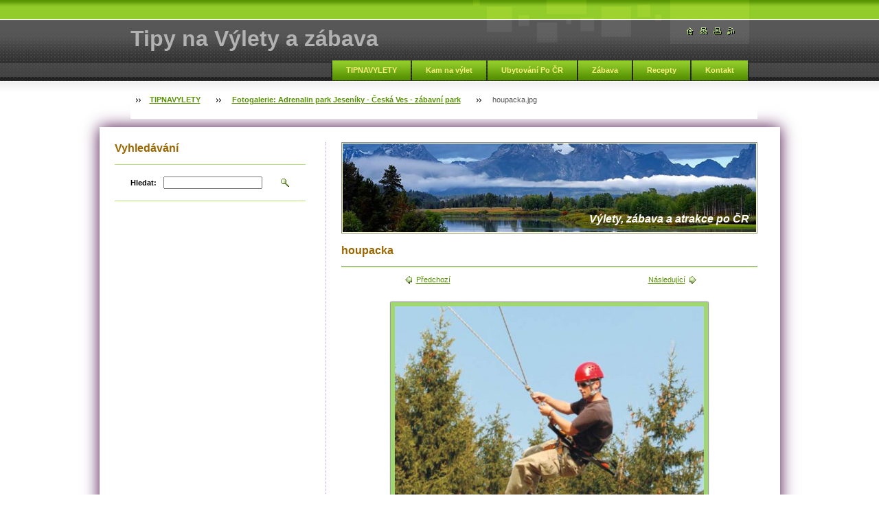

--- FILE ---
content_type: text/html; charset=UTF-8
request_url: https://www.tipnavylety.cz/album/fotogalerie-adrenalin-park-jeseniky-ceska-ves-zabavni-park/houpacka-jpg1/
body_size: 26680
content:
<!--[if lte IE 9]><!DOCTYPE HTML PUBLIC "-//W3C//DTD HTML 4.01 Transitional//EN" "https://www.w3.org/TR/html4/loose.dtd"><![endif]-->
<!DOCTYPE html>

<!--[if IE]><html class="ie" lang="cs"><![endif]-->
<!--[if gt IE 9]><!--> 
<html lang="cs">
<!--<![endif]-->

    <head>
        <!--[if lt IE 8]><meta http-equiv="X-UA-Compatible" content="IE=EmulateIE7"><![endif]--><!--[if IE 8]><meta http-equiv="X-UA-Compatible" content="IE=EmulateIE8"><![endif]--><!--[if IE 9]><meta http-equiv="X-UA-Compatible" content="IE=EmulateIE9"><![endif]-->
        <base href="https://www.tipnavylety.cz/">
  <meta charset="utf-8">
  <meta name="description" content="">
  <meta name="keywords" content="">
  <meta name="generator" content="Webnode">
  <meta name="apple-mobile-web-app-capable" content="yes">
  <meta name="apple-mobile-web-app-status-bar-style" content="black">
  <meta name="format-detection" content="telephone=no">
    <link rel="icon" type="image/svg+xml" href="/favicon.svg" sizes="any">  <link rel="icon" type="image/svg+xml" href="/favicon16.svg" sizes="16x16">  <link rel="icon" href="/favicon.ico"><link rel="canonical" href="https://www.tipnavylety.cz/album/fotogalerie-adrenalin-park-jeseniky-ceska-ves-zabavni-park/houpacka-jpg1/">
<script type="text/javascript">(function(i,s,o,g,r,a,m){i['GoogleAnalyticsObject']=r;i[r]=i[r]||function(){
			(i[r].q=i[r].q||[]).push(arguments)},i[r].l=1*new Date();a=s.createElement(o),
			m=s.getElementsByTagName(o)[0];a.async=1;a.src=g;m.parentNode.insertBefore(a,m)
			})(window,document,'script','//www.google-analytics.com/analytics.js','ga');ga('create', 'UA-797705-6', 'auto',{"name":"wnd_header"});ga('wnd_header.set', 'dimension1', 'W1');ga('wnd_header.set', 'anonymizeIp', true);ga('wnd_header.send', 'pageview');var _gaq = _gaq || [];
				  (function() {
					var ga = document.createElement('script'); ga.type = 'text/javascript'; ga.async = true;
					ga.src = ('https:' == location.protocol ? 'https://ssl' : 'https://www') + '.google-analytics.com/ga.js';
					var s = document.getElementsByTagName('script')[0]; s.parentNode.insertBefore(ga, s);
				  })(); _gaq.push(['_setAccount', 'G-CVYMGZNH50']);_gaq.push(['_trackPageview']);_gaq.push(['_gat._anonymizeIp']);var pageTrackerAllTrackEvent=function(category,action,opt_label,opt_value){ga('send', 'event', category, action, opt_label, opt_value)};</script>
  <link rel="alternate" type="application/rss+xml" href="https://tipnavylety.cz/rss/all.xml" title="">
<!--[if lte IE 9]><style type="text/css">.cke_skin_webnode iframe {vertical-align: baseline !important;}</style><![endif]-->
        <title>houpacka.jpg :: Tipy na Výlety a zábava</title>
        <meta name="robots" content="index, follow">
        <meta name="googlebot" content="index, follow">
        <script type="text/javascript" src="/js/lib.js"></script>
        <link rel="stylesheet" type="text/css" href="/css/style.css" media="screen,handheld,projection">
        <link rel="stylesheet" type="text/css" href="/css/print.css" media="print">
    
				<script type="text/javascript">
				/* <![CDATA[ */
					
					if (typeof(RS_CFG) == 'undefined') RS_CFG = new Array();
					RS_CFG['staticServers'] = new Array('https://d11bh4d8fhuq47.cloudfront.net/');
					RS_CFG['skinServers'] = new Array('https://d11bh4d8fhuq47.cloudfront.net/');
					RS_CFG['filesPath'] = 'https://www.tipnavylety.cz/_files/';
					RS_CFG['filesAWSS3Path'] = 'https://5ac99d7762.clvaw-cdnwnd.com/705a1a1df90c4fa411183b028bf14b43/';
					RS_CFG['lbClose'] = 'Zavřít';
					RS_CFG['skin'] = 'default';
					if (!RS_CFG['labels']) RS_CFG['labels'] = new Array();
					RS_CFG['systemName'] = 'Webnode';
						
					RS_CFG['responsiveLayout'] = 0;
					RS_CFG['mobileDevice'] = 0;
					RS_CFG['labels']['copyPasteSource'] = 'Více zde:';
					
				/* ]]> */
				</script><script type="text/javascript" src="https://d11bh4d8fhuq47.cloudfront.net/_system/client/js/compressed/frontend.package.1-3-108.js?ph=5ac99d7762"></script><style type="text/css"></style></head>

    <body>
        <script type="text/javascript">
            /* <![CDATA[ */
           
                RubicusFrontendIns.addAbsoluteHeaderBlockId('headerMenu');

            /* ]]> */
        </script>  
        
        

        <div id="pageWrapper">
    
            <div id="page">
            

                 
                <div id="headerWrapper">
                
               
                                 
                    <div id="header">
                    
       
                    
                        <div id="headerLogo">                    
                            <div id="logo"><a href="home/" title="Přejít na úvodní stránku."><span id="rbcSystemIdentifierLogo">Tipy na Výlety a zábava</span></a></div>                            <script type="text/javascript"> /* <![CDATA[ */ logoCentering(); /* ]]> */ </script>                            
                        </div> <!-- id="headerLogo" -->
                        
                        <div class="cleaner"></div>
                
                        <div class="quick">
                            <ul>                                
                                <li class="homepage"><a href="home/" title="Přejít na úvodní stránku."><span class="hidden">Úvodní stránka</span></a></li>
                                <li class="sitemap"><a href="/sitemap/" title="Přejít na mapu stránek."><span class="hidden">Mapa stránek</span></a></li>
                                <li class="print"><a href="#" onclick="window.print(); return false;" title="Vytisknout stránku"><span class="hidden">Tisk</span></a></li>
                                <li class="rss"><a href="/rss/" title="RSS kanály"><span class="hidden">RSS</span></a></li>
                            </ul>
                        </div> <!-- class="quick" -->
                        
                        <div id="languageSelect"></div>			
                        
                        <hr class="hidden">
                
                        <div id="headerMenu">
                            
<ul class="menu">
	<li class="first"><a href="/home/">TIPNAVYLETY</a></li>
	<li><a href="/kam-na-vylet/">Kam na výlet</a></li>
	<li><a href="/ubytovani-po-cr/">Ubytování Po ČR</a></li>
	<li><a href="/zabava/">Zábava</a></li>
	<li><a href="/recepty/">Recepty</a></li>
	<li class="last"><a href="/napiste-nam/">Kontakt</a></li>
</ul>			
                        </div> <!-- id="mainMenu" -->
                        
                        <hr class="hidden">
                        
                        <div class="cleaner"></div>
                            
                        <div id="navigator">
                            <div id="pageNavigator" class="rbcContentBlock"><span class="separator"><span class="invisible"> &gt; </span></span><a class="navFirstPage" href="/home/">TIPNAVYLETY</a><span class="separator"><span class="invisible"> &gt; </span></span><a href="products/adrenalin-park-jeseniky-ceska-ves-zabavni-park/">Fotogalerie: Adrenalin park Jeseníky - Česká Ves - zábavní park</a><span class="separator"><span class="invisible"> &gt; </span></span><span id="navCurrentPage">houpacka.jpg</span></div>                        </div> <!-- id="navigator" -->
                        
                        <hr class="hidden">                
                        
                        <div class="cleaner"></div>
                
                </div> <!-- id="header" -->
                    
                </div> <!-- id="headerWrapper" -->
                
                <div id="contentWrapper">
         
                
        <!--    <a href=""><img src=""></a>>    
                
                   <br /> <br />         -->
                
                    <div id="content" class="threeCols">
                    
                    
                    
                        <div id="mainColumn"> 
                        
                       
                        
                            <div id="illustration">
                                <div class="in1">
                                    <div class="in2">
                                        <img src="https://5ac99d7762.clvaw-cdnwnd.com/705a1a1df90c4fa411183b028bf14b43/200194070-14731156c3/50000000.jpg?ph=5ac99d7762" width="602" height="129" alt="">                                        <br class="hidden">
                                        <span class="slogan"><span id="rbcCompanySlogan" class="rbcNoStyleSpan">Výlety, zábava a atrakce po ČR</span></span>
                                        
                                       
                                    </div>
                                    
                                    
                                </div>
                                
                   
                            </div> <!-- id="illustration" -->                                                   
                            
                            


							<div class="box photogalleryDetail">

		

									<h1>houpacka</h1>

                                    <div class="list">

                                        <div class="controls">
									
                                            <div class="prev link">
                                                &nbsp;

                                            <a class="icon posLeft leftArrow" href="/album/fotogalerie-adrenalin-park-jeseniky-ceska-ves-zabavni-park/terenni-kolobezky1111-jpg/" onclick="RubicusFrontendIns.showPhotogalleryImage(this.href);">Předchozí</a>            

		
                                            </div>

                                            <div class="slideshow link" id="slideshowControlArea">            
                                                &nbsp;<a id="slideshowControl" href="#" style="display: none" onclick="RubicusFrontendIns.startSlideshow(); return false;" title="Spustit automatické procházení obrázků">Spustit prezentaci</a>&nbsp;                   
                                            </div>
                                            <script type="text/javascript">
                                                if (RubicusFrontendIns.isPhotogalleryAjaxMode()) 
                                                {
                                                    $('slideshowControl').show();
                                                }
                                            </script>
    
                                            <div class="next link">
                                                

                                            <a class="icon posRight rightArrow" href="/album/fotogalerie-adrenalin-park-jeseniky-ceska-ves-zabavni-park/adrenalin-park-jeseniky1111-jpg/" onclick="RubicusFrontendIns.showPhotogalleryImage(this.href);">Následující</a>            

		&nbsp;
                                            </div>                                                
                                      
                                            <div class="cleaner"></div>

                                        </div> <!-- class="controls" -->

                                        <p class="image">
                                            <span class="thumbnail">
                                                <a href="/images/200002318-49b5f4ab0d-public/houpacka.jpg?s3=1" title="Odkaz se otevře do nového okna prohlížeče." onclick="return !window.open(this.href);">
                                                    <img src="https://5ac99d7762.clvaw-cdnwnd.com/705a1a1df90c4fa411183b028bf14b43/system_preview_detail_200002318-49b5f4ab0d-public/houpacka.jpg" width="450" height="338" alt="houpacka" onload="RubicusFrontendIns.startSlideshowInterval();">
                                                </a>
                                            </span>
                                        </p><!-- / class="image" -->
                                        
                                        <div class="cleaner"></div>

                                    </div> <!-- class="list" -->

                                    
                                    
                                    <div class="back link">        
                                        <a class="icon posLeft upArrow" href="products/adrenalin-park-jeseniky-ceska-ves-zabavni-park/">Zpět</a>
                                    </div>

		

								<hr class="hidden">

                                <div class="cleaner"></div>

							</div><!-- / class="box photogalleryDetail" -->


		
			<script type="text/javascript">
			RubicusFrontendIns.setNextPhotogalleryImage('/album/fotogalerie-adrenalin-park-jeseniky-ceska-ves-zabavni-park/adrenalin-park-jeseniky1111-jpg/');
			RubicusFrontendIns.setPreviousPhotogalleryImage('/album/fotogalerie-adrenalin-park-jeseniky-ceska-ves-zabavni-park/terenni-kolobezky1111-jpg/');
			</script>
			                         
                        </div> <!-- id="mainColumn" -->
                        
                        <div id="leftColumn">
                                            
                            			
                                                
                            

                            <div class="leftSearch box">

		<form action="/search/" method="get" id="fulltextSearch">

                                <h2>Vyhledávání</h2>
                                <fieldset>   
                                    <label for="fulltextSearchText">Hledat:</label>
                                    <input type="text" id="fulltextSearchText" name="text" value="">
                                    <button type="submit" class="submit"><span class="hidden">Hledat</span></button>
                                </fieldset>

		</form>

                                <hr class="hidden">

                                <div class="cleaner"></div>

                            </div> <!-- class="leftSearch box" -->

		
                            			
                            
                            <div class="rbcWidgetArea" style="text-align: center;"></div>


                                <div class="box wysiwyg">

							        <div class="wsw">
								       <!-- WSW -->

		<p><br></p>

								       <!-- WSW -->
							        </div><!-- class="wsw" -->

							        <hr class="hidden">

                                    <div class="cleaner"></div>

			                    </div><!-- class="box wysiwyg" -->

		<div class="rbcWidgetArea" style="text-align: center;"><script async src="//pagead2.googlesyndication.com/pagead/js/adsbygoogle.js"></script>  <ins class="adsbygoogle"      style="display:inline-block;width:320px;height:280px"      data-ad-client="ca-pub-6296379779614885"      data-ad-slot="5680053052"></ins> <script> (adsbygoogle = window.adsbygoogle || []).push({}); </script></div>


                                <div class="box wysiwyg">

							        <div class="wsw">
								       <!-- WSW -->

		

								       <!-- WSW -->
							        </div><!-- class="wsw" -->

							        <hr class="hidden">

                                    <div class="cleaner"></div>

			                    </div><!-- class="box wysiwyg" -->

		<div class="rbcWidgetArea" style="text-align: center;"><script async src="//pagead2.googlesyndication.com/pagead/js/adsbygoogle.js"></script>  <ins class="adsbygoogle"      style="display:inline-block;width:320px;height:280px"      data-ad-client="ca-pub-6296379779614885"      data-ad-slot="5680053052"></ins> <script> (adsbygoogle = window.adsbygoogle || []).push({}); </script></div>


                                <div class="box wysiwyg">

							        <div class="wsw">
								       <!-- WSW -->

		<p style="text-align: center;">&nbsp;</p>
<h1 style="text-align: center;"><span style="font-family:georgia,serif;"><span style="color:#000000;">HLAVNÍ MENU - TIPY NA VÝLETY</span></span></h1>
<table align="center" border="8" cellpadding="0" cellspacing="0" class="modernTable" height="321" style="font-size: 11.2px; width: 278px; height: 400px;" width="262">
	<tbody>
		<tr>
			<td colspan="3" style="border-color: rgb(255, 255, 255); background-color: rgb(249, 244, 249); height: 10px; vertical-align: middle;">
			<h3><em style="font-size: 11px; font-weight: normal;"><a href="https://www.tipnavylety.cz/kam-na-vylet/fotogalerie-a-videa-vylety-zabava-a-atrakce-po-cr/?mobileVersion=0"><span style="color: rgb(0, 0, 0);"><img alt="" src="https://5ac99d7762.clvaw-cdnwnd.com/705a1a1df90c4fa411183b028bf14b43/system_preview_small_200094988-e0107e10ad/mirakulum-tobogan.jpg" style="width: 78px; height: 52px;"></span></a><span style="color: rgb(0, 0, 0);">&nbsp; &nbsp;&nbsp;</span></em><span style="font-size: 12px;"><em><a href="https://www.tipnavylety.cz/kam-na-vylet/fotogalerie-a-videa-vylety-zabava-a-atrakce-po-cr/?mobileVersion=0"><span style="color: rgb(0, 0, 0);"><span style="display: none;">&nbsp;</span>Výlety a atrakce<span style="display: none;">&nbsp;</span><span style="display: none;">&nbsp;</span></span></a></em></span></h3>
			</td>
		</tr>
		<tr>
			<td colspan="3" style="border-color: rgb(255, 255, 255); background-color: rgb(249, 244, 249); height: 10px; vertical-align: middle;">
			<h3><em><span style="color: rgb(0, 0, 0);"><a href="https://www.tipnavylety.cz/recepty/?mobileVersion=0"><img alt="" src="https://5ac99d7762.clvaw-cdnwnd.com/705a1a1df90c4fa411183b028bf14b43/200093849-d925dd984d/KOKOSOVÝ SEN S KAKAOVO-BANÁNOVÝM PŘELIVEM.jpg" style="width: 78px; height: 52px;"></a>&nbsp;&nbsp;<span style="font-size: 14px;">&nbsp;</span></span><span style="font-size: 12px;"><a href="https://www.tipnavylety.cz/recepty/?mobileVersion=0"><span style="color: rgb(0, 0, 0);"><span style="display: none;">&nbsp;</span>Recepty - menu<span style="display: none;">&nbsp;</span></span></a></span></em></h3>
			</td>
		</tr>
		<tr>
			<td colspan="3" style="border-color: rgb(255, 255, 255); background-color: rgb(249, 244, 249); height: 10px; vertical-align: middle;">
			<h3><em style="font-size: 11px; font-weight: normal;"><span style="color: rgb(0, 0, 0);"><a href="https://www.tipnavylety.cz/koktejly/?mobileVersion=0"><span style="display: none;">&nbsp;</span><span style="display: none;">&nbsp;</span><span style="display: none;">&nbsp;</span><span style="display: none;">&nbsp;</span><img alt="" src="https://5ac99d7762.clvaw-cdnwnd.com/705a1a1df90c4fa411183b028bf14b43/200089480-a570ba66c3/Amarantový dezert s borůvkami, hruškou, banánem a smetanou.jpg" style="width: 78px; height: 52px;"><span style="display: none;">&nbsp;</span></a>&nbsp; &nbsp;&nbsp;</span></em><span style="font-size: 12px;"><em><span style="font-size:12px;"><span style="font-family: verdana, geneva, sans-serif;"><a href="https://www.tipnavylety.cz/recepty/koktejly//?mobileVersion=0"><span style="color: rgb(0, 0, 0);">Koktejly - menu<span style="display: none;">&nbsp;</span></span></a><span style="color: rgb(0, 0, 0);">&nbsp;</span></span></span><span style="color: rgb(0, 0, 0);">&nbsp;</span></em></span></h3>
			</td>
		</tr>
		<tr>
			<td colspan="3" style="border-color: rgb(255, 255, 255); background-color: rgb(249, 244, 249); height: 10px; vertical-align: middle;">
			<h3><em style="font-size: 11px; font-weight: normal;"><span style="color: rgb(0, 0, 0);"><a href="https://www.tipnavylety.cz/zabava/?mobileVersion=0"><img alt="" src="https://5ac99d7762.clvaw-cdnwnd.com/705a1a1df90c4fa411183b028bf14b43/200115495-9cb319dac5/Ford Mustang GT 500 Shelby Cobra.jpg" style="width: 78px; height: 52px;"></a>&nbsp; &nbsp;&nbsp;</span></em><span style="font-size: 12px;"><em><span style="font-size:12px;"><a href="https://www.tipnavylety.cz/zabava/?mobileVersion=0"><span style="color: rgb(0, 0, 0);"><span style="display: none;">&nbsp;</span><span style="display: none;">&nbsp;</span>Zábava - menu<span style="display: none;">&nbsp;</span><span style="display: none;">&nbsp;</span></span></a></span><span style="color: rgb(0, 0, 0);">&nbsp;<span style="display: none;">&nbsp;</span> &nbsp;</span></em></span></h3>
			</td>
		</tr>
		<tr>
			<td colspan="3" style="border-color: rgb(255, 255, 255); background-color: rgb(249, 244, 249); height: 10px; vertical-align: middle;">
			<h3><em style="font-size: 11px; font-weight: normal;"><a href="https://www.tipnavylety.cz/akce-v-praze/?mobileVersion=0"><span style="color: rgb(0, 0, 0);"><img alt="" src="https://5ac99d7762.clvaw-cdnwnd.com/705a1a1df90c4fa411183b028bf14b43/system_preview_small_200115496-8419a85139/a8e28ba731b0ace97caabde70836_w700_h458_gi-photo-116025.jpg" style="width: 79px; height: 52px;"></span></a><span style="color: rgb(0, 0, 0);">&nbsp; &nbsp;&nbsp;</span></em><a href="https://www.tipnavylety.cz/ubytovani-po-cr/?mobileVersion=0"><span style="font-size:12px;"><em><span style="color: rgb(0, 0, 0);">Ubytování po ČR<span style="display: none;">&nbsp;</span></span></em></span></a></h3>
			</td>
		</tr>
	</tbody>
</table>
<p style="text-align: center;">&nbsp;</p>
<p style="text-align: center;"><a href="https://www.tipnavylety.cz/products/hrad-kost/?mobileVersion=0"><img alt="" src="https://5ac99d7762.clvaw-cdnwnd.com/705a1a1df90c4fa411183b028bf14b43/system_preview_detail_200225451-2c7472c749/hrad kost 1.jpg" style="width: 250px; height: 167px;"></a></p>
<h1 style="text-align: center;"><span style="color: rgb(153, 102, 0);"><span style="font-family: georgia, serif;">NEJNOVĚJŠÍ VÝLET -&nbsp;</span></span><span style="color: rgb(0, 0, 0);"><span style="font-family: georgia, serif;">Hrad Kost</span></span></h1>
<p style="text-align: center;">&nbsp;</p>
<p style="text-align: center;"><a href="https://www.tipnavylety.cz/ubytovani-po-cr-penziony-hotely-residence-a-apartmany/?mobileVersion=0"><img alt="" src="https://5ac99d7762.clvaw-cdnwnd.com/705a1a1df90c4fa411183b028bf14b43/200185804-6539366338/UBYTOVANI4.jpg" style="width: 250px; height: 80px;"></a></p>
<p style="text-align: center;">&nbsp;</p>
<p style="text-align: center;"><a href="https://www.birell.cz"><img alt="" src="https://5ac99d7762.clvaw-cdnwnd.com/705a1a1df90c4fa411183b028bf14b43/system_preview_detail_200224887-ed1b7ed1ba/cola-birell-kv-vertikal.jpg" style="width: 250px; height: 280px;"></a></p>


								       <!-- WSW -->
							        </div><!-- class="wsw" -->

							        <hr class="hidden">

                                    <div class="cleaner"></div>

			                    </div><!-- class="box wysiwyg" -->

		<div class="rbcWidgetArea" style="text-align: center;"><script async src="//pagead2.googlesyndication.com/pagead/js/adsbygoogle.js"></script>  <ins class="adsbygoogle"      style="display:inline-block;width:320px;height:280px"      data-ad-client="ca-pub-6296379779614885"      data-ad-slot="5680053052"></ins> <script> (adsbygoogle = window.adsbygoogle || []).push({}); </script></div>


                                <div class="box wysiwyg">

							        <div class="wsw">
								       <!-- WSW -->

		


								       <!-- WSW -->
							        </div><!-- class="wsw" -->

							        <hr class="hidden">

                                    <div class="cleaner"></div>

			                    </div><!-- class="box wysiwyg" -->

		<div class="rbcWidgetArea" style="text-align: center;"></div>


                                <div class="box wysiwyg">

							        <div class="wsw">
								       <!-- WSW -->

		<p style="text-align: center;">&nbsp;</p>
<h4 style="text-align: center;"><span style="font-size: 16px;">NEJNOVĚJŠÍ RECEPTY -&nbsp;<span style="color: rgb(153, 102, 0);"><span style="font-family: georgia, serif;">TIRAMISU ROLÁDA S AMARETTEM</span></span></span></h4>
<p style="text-align: center;"><a href="https://www.tipnavylety.cz/products/tiramisu-rolada-s-amarettem/?mobileVersion=0"><img alt="" src="https://5ac99d7762.clvaw-cdnwnd.com/705a1a1df90c4fa411183b028bf14b43/200148232-94acf95a6e/TIRAMISSU ROLÁDA.jpg" style="width: 270px; height: 203px;"></a></p>
<p style="text-align: center;">&nbsp;</p>
<div>
	<p style="text-align: center;"><a href="https://www.tipnavylety.cz/napiste-nam/?mobileVersion=0"><img alt="" src="https://5ac99d7762.clvaw-cdnwnd.com/705a1a1df90c4fa411183b028bf14b43/200104394-eebf4efb96/INZERCE TLACITKO222822.jpg" style="width: 270px; height: 70px;"></a></p>
</div>


								       <!-- WSW -->
							        </div><!-- class="wsw" -->

							        <hr class="hidden">

                                    <div class="cleaner"></div>

			                    </div><!-- class="box wysiwyg" -->

		<div class="rbcWidgetArea widgetFacebook" style="text-align: center;width:100%;"><script src="https://connect.facebook.net/cs_CZ/sdk.js#xfbml=1&amp;version=v2.3&amp;appId=225951590755638"></script><div class="fb-page" data-href="https://www.facebook.com/Recepty.Akce.Festivaly/" data-hide-cover="false" data-show-facepile="false" data-show-posts="false" data-width="280" data-height="130"></div></div><script type="text/javascript">if (Rubicus && Rubicus.cZones) {Rubicus.cZones.setZonesStyleDelayed();}</script>


                                <div class="box wysiwyg">

							        <div class="wsw">
								       <!-- WSW -->

		

								       <!-- WSW -->
							        </div><!-- class="wsw" -->

							        <hr class="hidden">

                                    <div class="cleaner"></div>

			                    </div><!-- class="box wysiwyg" -->

		<div class="rbcWidgetArea" style="text-align: center;"></div>


                                <div class="box wysiwyg">

							        <div class="wsw">
								       <!-- WSW -->

		

								       <!-- WSW -->
							        </div><!-- class="wsw" -->

							        <hr class="hidden">

                                    <div class="cleaner"></div>

			                    </div><!-- class="box wysiwyg" -->

		<div class="rbcWidgetArea" style="text-align: center;"><script async src="//pagead2.googlesyndication.com/pagead/js/adsbygoogle.js"></script>  <ins class="adsbygoogle"      style="display:inline-block;width:320px;height:280px"      data-ad-client="ca-pub-6296379779614885"      data-ad-slot="5680053052"></ins> <script> (adsbygoogle = window.adsbygoogle || []).push({}); </script></div>


                                <div class="box wysiwyg">

							        <div class="wsw">
								       <!-- WSW -->

		

								       <!-- WSW -->
							        </div><!-- class="wsw" -->

							        <hr class="hidden">

                                    <div class="cleaner"></div>

			                    </div><!-- class="box wysiwyg" -->

		<div class="rbcWidgetArea" style="text-align: center;"><script async src="https://pagead2.googlesyndication.com/pagead/js/adsbygoogle.js"></script>  <ins class="adsbygoogle"      style="display:block"      data-ad-client="ca-pub-6296379779614885"      data-ad-slot="8838197445"      data-ad-format="auto"      data-full-width-responsive="true"></ins> <script>      (adsbygoogle = window.adsbygoogle || []).push({}); </script></div>


                                <div class="box wysiwyg">

							        <div class="wsw">
								       <!-- WSW -->

		<div id="cke_pastebin" style="font-size: 11.2px; position: absolute; top: 8px; width: 1px; height: 1px; overflow: hidden; left: -1000px;">
	<table align="center" border="8" cellpadding="0" cellspacing="0" class="modernTable" height="321" style="font-size: 11.2px; width: 380px; height: 400px;" width="262">
		<thead ..="" img="" style="background-image: url(">
		</thead>
		<tbody readability="5">
			<tr readability="2">
				<td colspan="3" style="border-color: rgb(255, 255, 255); background-color: rgb(255, 255, 255); height: 10px; vertical-align: middle;">
				<h3 style="text-align: right;"><em style="font-size: 12px; font-weight: normal;"><span style="font-size: 14px;"><strong><a href="https://www.tipnavylety.cz/recepty/"><span style="color: rgb(0, 0, 0);">Recepty - Hlavní menu</span></a></strong><span style="color: rgb(0, 0, 0);">&nbsp;&nbsp;</span></span></em><em style="font-size: 1.3em; font-weight: normal;"><span style="color: rgb(0, 0, 0);"><img alt="" src="https://5ac99d7762.clvaw-cdnwnd.com/705a1a1df90c4fa411183b028bf14b43/200093849-d925dd984d/KOKOSOVÝ SEN S KAKAOVO-BANÁNOVÝM PŘELIVEM.jpg" style="width: 78px; height: 52px;"></span></em></h3>
				</td>
				<td style="border-color: rgb(255, 255, 255); background-color: rgb(255, 255, 255); height: 10px; vertical-align: middle; text-align: right;">&nbsp;</td>
			</tr>
			<tr readability="2">
				<td colspan="3" style="border-color: rgb(255, 255, 255); background-color: rgb(255, 255, 255); height: 10px; vertical-align: middle;">
				<h3 style="text-align: right;"><span style="font-size: 12px;"><em><span style="font-size: 14px;"><a href="https://www.tipnavylety.cz/koktejly/"><span style="color: rgb(0, 0, 0);">Koktejly - Hlavní menu</span></a>&nbsp;<span style="color: rgb(0, 0, 0);">&nbsp;</span></span></em></span><em style="font-size: 12px; font-weight: normal;"><span style="color: rgb(0, 0, 0);"><img alt="" src="https://5ac99d7762.clvaw-cdnwnd.com/705a1a1df90c4fa411183b028bf14b43/200089480-a570ba66c3/Amarantový dezert s borůvkami, hruškou, banánem a smetanou.jpg" style="width: 78px; height: 52px;"></span></em></h3>
				</td>
				<td style="border-color: rgb(255, 255, 255); background-color: rgb(255, 255, 255); height: 10px; vertical-align: middle; text-align: right;">&nbsp;</td>
			</tr>
			<tr readability="2">
				<td colspan="3" style="border-color: rgb(255, 255, 255); background-color: rgb(255, 255, 255); height: 10px; vertical-align: middle;">
				<h3 style="text-align: right;"><span style="font-size: 12px;"><em><span style="font-size: 14px;"><a href="https://www.tipnavylety.cz/zabava/"><span style="color: rgb(0, 0, 0);">Zábava - Hlavní menu</span></a></span><span style="color: rgb(0, 0, 0);">&nbsp; &nbsp;<img alt="" src="https://5ac99d7762.clvaw-cdnwnd.com/705a1a1df90c4fa411183b028bf14b43/200115495-9cb319dac5/Ford Mustang GT 500 Shelby Cobra.jpg" style="width: 78px; height: 52px;"></span></em></span></h3>
				</td>
			</tr>
			<tr readability="2">
				<td colspan="3" style="border-color: rgb(255, 255, 255); background-color: rgb(255, 255, 255); height: 10px; vertical-align: middle;">
				<h3 style="text-align: right;"><span style="font-size: 12px;"><em><span style="font-size: 14px;"><a href="https://www.tipnavylety.cz/kam-na-vylet/fotogalerie-a-videa-vylety-zabava-a-atrakce-po-cr/"><span style="color: rgb(0, 0, 0);">Výlety a atrakce po ČR</span></a><span style="color: rgb(0, 0, 0);">&nbsp;&nbsp;</span></span><span style="color: rgb(0, 0, 0);">&nbsp;<img alt="" src="https://5ac99d7762.clvaw-cdnwnd.com/705a1a1df90c4fa411183b028bf14b43/system_preview_small_200094988-e0107e10ad/mirakulum-tobogan.jpg" style="width: 78px; height: 52px;"></span></em></span></h3>
				</td>
			</tr>
			<tr readability="2">
				<td colspan="3" style="border-color: rgb(255, 255, 255); background-color: rgb(255, 255, 255); height: 10px; vertical-align: middle;">
				<h3 style="text-align: right;"><span style="font-size: 12px;"><em><span><a href="https://www.tipnavylety.cz/akce-v-praze/"><span>Akce&nbsp;</span></a></span></em></span></h3></td></tr></tbody></table></div><div>
	<div>
		&nbsp;</div>
	<h1 style="text-align: center;"><a href="http://www.vodarenstvi.cz" style="font-family: Verdana, Tahoma, Arial, sans-serif; font-size: 0.7em;"><img alt="" src="https://5ac99d7762.clvaw-cdnwnd.com/705a1a1df90c4fa411183b028bf14b43/system_preview_detail_200135038-95ae496a88/VODARENSTVI_RAM.jpg" style="width: 250px; height: 34px;"></a></h1>
	<p style="text-align: center;">&nbsp;</p>
</div>
<div class="leftMenu2 box">
	<h2 style="line-height: 15.68px; text-align: center;"><img alt="" src="https://5ac99d7762.clvaw-cdnwnd.com/705a1a1df90c4fa411183b028bf14b43/200038420-7b16d7c11a/listaspecial Tipy na vylety.jpg" style="font-size: 1.4em; font-weight: normal; line-height: 1.4em; width: 278px; height: 38px;"></h2>
	<h4 style="text-align: center;"><strong><span style="font-family:georgia,serif;">TIPY NA VÝLETY DLE OBLASTÍ</span></strong></h4>
	<p class="menuIn"><img alt="" src="https://5ac99d7762.clvaw-cdnwnd.com/705a1a1df90c4fa411183b028bf14b43/system_preview_detail_200135229-ed4c2ee450/lista obrazku2.jpg" style="width: 274px; height: 81px;"></p>
	<table align="center" border="8" cellpadding="0" cellspacing="0" class="modernTable" height="321" style="font-size: 11.2px; line-height: 15.68px; width: 278px; height: 250px;" width="262">
		<tbody readability="3">
			<tr readability="2">
				<td style="border-color: rgb(255, 255, 255); text-align: center; height: 30px; vertical-align: middle; background-color: rgb(249, 244, 249);">
				<blockquote>
					<h4><span style="font-size: 11px;"><span style="color: rgb(102, 153, 0);"><strong>Tipy na výlety dle oblastí</strong></span></span></h4>
				</blockquote>
				</td>
			</tr>
			<tr>
				<td style="text-align: center; height: 30px; background-color: rgb(249, 244, 249); border-color: rgb(255, 255, 255); vertical-align: middle;">
				<h3 class="menuIn" style="line-height: 15.68px;"><span style="font-size:11px;"><span style="font-family: verdana, geneva, sans-serif;"><strong><a href="https://www.tipnavylety.cz/kam-na-vylet/praha-vylety/?mobileVersion=0"><span style="color: rgb(0, 0, 0);"><span style="display: none;">&nbsp;</span>Praha<span style="display: none;">&nbsp;</span></span></a></strong></span></span></h3>
				</td>
			</tr>
			<tr>
				<td style="text-align: center; height: 30px; background-color: rgb(249, 244, 249); border-color: rgb(255, 255, 255); vertical-align: middle;">
				<h3 class="menuIn" style="line-height: 15.68px;"><span style="font-size:11px;"><span style="font-family: verdana, geneva, sans-serif;"><strong><a href="https://www.tipnavylety.cz/kam-na-vylet/jizni-cechy-vylety/?mobileVersion=0"><span style="color: rgb(0, 0, 0);"><span style="display: none;">&nbsp;</span>Jižní Čechy<span style="display: none;">&nbsp;</span></span></a></strong></span></span></h3>
				</td>
			</tr>
			<tr>
				<td style="text-align: center; height: 30px; background-color: rgb(249, 244, 249); border-color: rgb(255, 255, 255); vertical-align: middle;">
				<h3 class="menuIn" style="line-height: 15.68px;"><span style="font-size:11px;"><span style="font-family: verdana, geneva, sans-serif;"><strong><a href="https://www.tipnavylety.cz/kam-na-vylet/stredni-cechy-vylety/?mobileVersion=0"><span style="color: rgb(0, 0, 0);">Střední Čechy</span></a></strong></span></span></h3>
				</td>
			</tr>
			<tr readability="2">
				<td style="text-align: center; height: 30px; background-color: rgb(249, 244, 249); border-color: rgb(255, 255, 255); vertical-align: middle;">
				<h3 class="menuIn" style="line-height: 15.68px;"><span style="font-size:11px;"><span style="font-family: verdana, geneva, sans-serif;"><strong><a href="https://www.tipnavylety.cz/kam-na-vylet/vychodni-cechy-vylety/?mobileVersion=0"><span style="color: rgb(0, 0, 0);"><span style="display: none;">&nbsp;</span>Východní Čechy<span style="display: none;">&nbsp;</span></span></a></strong></span></span></h3>
				</td>
			</tr>
			<tr>
				<td style="text-align: center; height: 30px; background-color: rgb(249, 244, 249); border-color: rgb(255, 255, 255); vertical-align: middle;">
				<h3 class="menuIn" style="line-height: 15.68px;"><span style="font-size:11px;"><span style="font-family: verdana, geneva, sans-serif;"><strong><a href="https://www.tipnavylety.cz/kam-na-vylet/zapadni-cechy-vylety/?mobileVersion=0"><span style="color: rgb(0, 0, 0);">Západní Čechy</span></a></strong></span></span></h3>
				</td>
			</tr>
			<tr>
				<td style="text-align: center; height: 30px; background-color: rgb(249, 244, 249); border-color: rgb(255, 255, 255); vertical-align: middle;">
				<h3 class="menuIn" style="line-height: 15.68px;"><span style="font-size:11px;"><span style="font-family: verdana, geneva, sans-serif;"><strong><a href="https://www.tipnavylety.cz/kam-na-vylet/severni-cechy-vylety/?mobileVersion=0"><span style="color: rgb(0, 0, 0);">Severní Čechy</span></a></strong></span></span></h3>
				</td>
			</tr>
			<tr>
				<td style="text-align: center; height: 30px; background-color: rgb(249, 244, 249); border-color: rgb(255, 255, 255); vertical-align: middle;">
				<h3 class="menuIn" style="line-height: 15.68px;"><span style="font-size:11px;"><span style="font-family: verdana, geneva, sans-serif;"><strong><a href="https://www.tipnavylety.cz/kam-na-vylet/jizni-morava-vylety/?mobileVersion=0"><span style="color: rgb(0, 0, 0);"><span style="display: none;">&nbsp;</span>Jižní Morava<span style="display: none;">&nbsp;</span></span></a></strong></span></span></h3>
				</td>
			</tr>
			<tr>
				<td style="background-color: rgb(249, 244, 249); border-color: rgb(255, 255, 255); text-align: center; height: 30px; vertical-align: middle;">
				<h3 style="text-align: center;"><strong><span style="font-size:11px;"><a href="https://www.tipnavylety.cz/kam-na-vylet/severni-morava-vylety/?mobileVersion=0"><span style="color:#000000;">Severní Morava</span></a></span></strong></h3>
				</td>
			</tr>
			<tr readability="2">
				<td style="text-align: center; height: 30px; background-color: rgb(249, 244, 249); border-color: rgb(255, 255, 255); vertical-align: middle;">
				<h3 class="menuIn" style="line-height: 15.68px;"><span style="font-size: 11px;"><span style="font-family: verdana, geneva, sans-serif;"><strong><a href="https://www.tipnavylety.cz/kam-na-vylet/fotogalerie-a-videa-vylety-zabava-a-atrakce-po-cr/?mobileVersion=0"><span style="color: rgb(255, 0, 0);"><span style="font-size: 12px;"><span style="display: none;">&nbsp;</span>TIPY NA VÝLETY</span></span><span style="color: rgb(102, 153, 0);">&nbsp;-<span style="color: rgb(255, 0, 0);">&nbsp;</span></span><span style="color: rgb(0, 0, 0);">podle kategorií<span style="display: none;">&nbsp;</span></span></a></strong></span></span></h3>
				</td>
			</tr>
		</tbody>
	</table>
</div>
<div class="leftMenu2 box">
	<div>
		&nbsp;</div>
	<h1 style="text-align: center;"><span style="color: rgb(0, 0, 0);"><span style="font-family: georgia, serif;">ZÁBAVNÁ VIDEA</span></span></h1>
	<p style="text-align: center;"><a href="https://www.tipnavylety.cz/zabavna-videa/?mobileVersion=0"><img alt="" src="https://5ac99d7762.clvaw-cdnwnd.com/705a1a1df90c4fa411183b028bf14b43/200222157-dcd9ddcda0/ZÁBAVNÁ VIDEA.jpg" style="width: 270px; height: 39px;"></a></p>
</div>
<div id="cke_pastebin" style="position: absolute; top: 140.875px; width: 1px; height: 1px; overflow: hidden; left: -1000px;">
	<div id="cke_pastebin" style="font-size: 11.2px; position: absolute; top: 8px; width: 1px; height: 1px; overflow: hidden; left: -1000px;">
		<table align="center" border="8" cellpadding="0" cellspacing="0" class="modernTable" height="321" style="font-size: 11.2px; width: 380px; height: 400px;" width="262">
			<thead ..="" img="" style="background-image: url(">
			</thead>
			<tbody readability="5">
				<tr readability="2">
					<td colspan="3" style="border-color: rgb(255, 255, 255); background-color: rgb(255, 255, 255); height: 10px; vertical-align: middle;">
					<h3 style="text-align: right;"><em style="font-size: 12px; font-weight: normal;"><span style="font-size: 14px;"><strong><a href="https://www.tipnavylety.cz/recepty/"><span style="color: rgb(0, 0, 0);">Recepty - Hlavní menu</span></a></strong><span style="color: rgb(0, 0, 0);">&nbsp;&nbsp;</span></span></em><em style="font-size: 1.3em; font-weight: normal;"><span style="color: rgb(0, 0, 0);"><img alt="" src="https://5ac99d7762.clvaw-cdnwnd.com/705a1a1df90c4fa411183b028bf14b43/200093849-d925dd984d/KOKOSOVÝ SEN S KAKAOVO-BANÁNOVÝM PŘELIVEM.jpg" style="width: 78px; height: 52px;"></span></em></h3>
					</td>
					<td style="border-color: rgb(255, 255, 255); background-color: rgb(255, 255, 255); height: 10px; vertical-align: middle; text-align: right;">&nbsp;</td>
				</tr>
				<tr readability="2">
					<td colspan="3" style="border-color: rgb(255, 255, 255); background-color: rgb(255, 255, 255); height: 10px; vertical-align: middle;">
					<h3 style="text-align: right;"><span style="font-size: 12px;"><em><span style="font-size: 14px;"><a href="https://www.tipnavylety.cz/koktejly/"><span style="color: rgb(0, 0, 0);">Koktejly - Hlavní menu</span></a>&nbsp;<span style="color: rgb(0, 0, 0);">&nbsp;</span></span></em></span><em style="font-size: 12px; font-weight: normal;"><span style="color: rgb(0, 0, 0);"><img alt="" src="https://5ac99d7762.clvaw-cdnwnd.com/705a1a1df90c4fa411183b028bf14b43/200089480-a570ba66c3/Amarantový dezert s borůvkami, hruškou, banánem a smetanou.jpg" style="width: 78px; height: 52px;"></span></em></h3>
					</td>
					<td style="border-color: rgb(255, 255, 255); background-color: rgb(255, 255, 255); height: 10px; vertical-align: middle; text-align: right;">&nbsp;</td>
				</tr>
				<tr readability="2">
					<td colspan="3" style="border-color: rgb(255, 255, 255); background-color: rgb(255, 255, 255); height: 10px; vertical-align: middle;">
					<h3 style="text-align: right;"><span style="font-size: 12px;"><em><span style="font-size: 14px;"><a href="https://www.tipnavylety.cz/zabava/"><span style="color: rgb(0, 0, 0);">Zábava - Hlavní menu</span></a></span><span style="color: rgb(0, 0, 0);">&nbsp; &nbsp;<img alt="" src="https://5ac99d7762.clvaw-cdnwnd.com/705a1a1df90c4fa411183b028bf14b43/200115495-9cb319dac5/Ford Mustang GT 500 Shelby Cobra.jpg" style="width: 78px; height: 52px;"></span></em></span></h3>
					</td>
				</tr>
				<tr readability="2">
					<td colspan="3" style="border-color: rgb(255, 255, 255); background-color: rgb(255, 255, 255); height: 10px; vertical-align: middle;">
					<h3 style="text-align: right;"><span style="font-size: 12px;"><em><span style="font-size: 14px;"><a href="https://www.tipnavylety.cz/kam-na-vylet/fotogalerie-a-videa-vylety-zabava-a-atrakce-po-cr/"><span style="color: rgb(0, 0, 0);">Výlety a atrakce po ČR</span></a><span style="color: rgb(0, 0, 0);">&nbsp;&nbsp;</span></span><span style="color: rgb(0, 0, 0);">&nbsp;<img alt="" src="https://5ac99d7762.clvaw-cdnwnd.com/705a1a1df90c4fa411183b028bf14b43/system_preview_small_200094988-e0107e10ad/mirakulum-tobogan.jpg" style="width: 78px; height: 52px;"></span></em></span></h3>
					</td>
				</tr>
				<tr readability="2">
					<td colspan="3" style="border-color: rgb(255, 255, 255); background-color: rgb(255, 255, 255); height: 10px; vertical-align: middle;">
					<h3 style="text-align: right;"><span style="font-size: 12px;"><em><span style="font-size: 14px;"><a href="https://www.tipnavylety.cz/akce-v-praze/"><span style="color: rgb(0, 0, 0);">Akce a festivaly v Praze</span></a></span><span style="color: rgb(0, 0, 0);">&nbsp; &nbsp;<img alt="" src="https://5ac99d7762.clvaw-cdnwnd.com/705a1a1df90c4fa411183b028bf14b43/system_preview_small_200115496-8419a85139/a8e28ba731b0ace97caabde70836_w700_h458_gi-photo-116025.jpg" style="width: 79px; height: 52px;"></span></em></span></h3>
					</td>
				</tr>
			</tbody>
		</table>
	</div>
	<table align="center" border="8" cellpadding="0" cellspacing="0" class="modernTable" height="321" style="font-size: 11.2px; width: 300px; height: 400px;" width="262">
		<thead ..="" img="" style="background-image: url(">
		</thead>
		<tbody readability="5">
			<tr readability="2">
				<td colspan="3" style="border-color: rgb(255, 255, 255); background-color: rgb(255, 255, 255); height: 10px; vertical-align: middle;">
				<h3 style="text-align: right;"><strong><em style="font-size: 11px; font-weight: normal;"><span style="font-family: verdana, geneva, sans-serif;"><a href="https://www.tipnavylety.cz/recepty/"><span style="color: rgb(0, 0, 0);">Recepty - Hlavní menu</span></a><span style="color: rgb(0, 0, 0);">&nbsp;&nbsp;</span></span></em></strong><span style="font-size: 11px;"><em style="font-size: 1.3em; font-weight: normal;"><span style="color: rgb(0, 0, 0);"><img alt="" src="https://5ac99d7762.clvaw-cdnwnd.com/705a1a1df90c4fa411183b028bf14b43/200093849-d925dd984d/KOKOSOVÝ SEN S KAKAOVO-BANÁNOVÝM PŘELIVEM.jpg" style="width: 78px; height: 52px;"></span></em></span></h3>
				</td>
				<td style="border-color: rgb(255, 255, 255); background-color: rgb(255, 255, 255); height: 10px; vertical-align: middle; text-align: right;">&nbsp;</td>
			</tr>
			<tr readability="2">
				<td colspan="3" style="border-color: rgb(255, 255, 255); background-color: rgb(255, 255, 255); height: 10px; vertical-align: middle;">
				<h3 style="text-align: right;"><span style="font-size: 11px;"><em><span style="font-family: verdana, geneva, sans-serif;"><a href="https://www.tipnavylety.cz/koktejly/"><span style="color: rgb(0, 0, 0);">Koktejly - Hlavní menu</span></a>&nbsp;</span><span style="color: rgb(0, 0, 0);">&nbsp;<img alt="" src="https://5ac99d7762.clvaw-cdnwnd.com/705a1a1df90c4fa411183b028bf14b43/200089480-a570ba66c3/Amarantový dezert s borůvkami, hruškou, banánem a smetanou.jpg" style="width: 78px; height: 52px;"></span></em></span></h3>
				</td>
				<td style="border-color: rgb(255, 255, 255); background-color: rgb(255, 255, 255); height: 10px; vertical-align: middle; text-align: right;">&nbsp;</td>
			</tr>
			<tr readability="2">
				<td colspan="3" style="border-color: rgb(255, 255, 255); background-color: rgb(255, 255, 255); height: 10px; vertical-align: middle;">
				<h3 style="text-align: right;"><span style="font-size: 11px;"><em><a href="https://www.tipnavylety.cz/zabava/"><span style="color: rgb(0, 0, 0);">Zábava - Hlavní menu</span></a><span style="color: rgb(0, 0, 0);">&nbsp; &nbsp;<img alt="" src="https://5ac99d7762.clvaw-cdnwnd.com/705a1a1df90c4fa411183b028bf14b43/200115495-9cb319dac5/Ford Mustang GT 500 Shelby Cobra.jpg" style="width: 78px; height: 52px;"></span></em></span></h3>
				</td>
			</tr>
			<tr readability="2">
				<td colspan="3" style="border-color: rgb(255, 255, 255); background-color: rgb(255, 255, 255); height: 10px; vertical-align: middle;">
				<h3 style="text-align: right;"><span style="font-size: 11px;"><em><a href="https://www.tipnavylety.cz/kam-na-vylet/fotogalerie-a-videa-vylety-zabava-a-atrakce-po-cr/"><span style="color: rgb(0, 0, 0);">Výlety a atrakce po ČR</span></a><span style="color: rgb(0, 0, 0);">&nbsp;&nbsp;&nbsp;<img alt="" src="https://5ac99d7762.clvaw-cdnwnd.com/705a1a1df90c4fa411183b028bf14b43/system_preview_small_200094988-e0107e10ad/mirakulum-tobogan.jpg" style="width: 78px; height: 52px;"></span></em></span></h3>
				</td>
			</tr>
			<tr readability="2">
				<td colspan="3" style="border-color: rgb(255, 255, 255); background-color: rgb(255, 255, 255); height: 10px; vertical-align: middle;">
				<h3 style="text-align: right;"><span style="font-size: 11px;"><em><a href="https://www.tipnavylety.cz/akce-v-praze/"><span style="color: rgb(0, 0, 0);">Akce a festivaly v Praze</span></a><span style="color: rgb(0, 0, 0);">&nbsp; &nbsp;<img alt="" src="https://5ac99d7762.clvaw-cdnwnd.com/705a1a1df90c4fa411183b028bf14b43/system_preview_small_200115496-8419a85139/a8e28ba731b0ace97caabde70836_w700_h458_gi-photo-116025.jpg" style="width: 79px; height: 52px;"></span></em></span></h3>
				</td>
			</tr>
		</tbody>
	</table>
</div>


								       <!-- WSW -->
							        </div><!-- class="wsw" -->

							        <hr class="hidden">

                                    <div class="cleaner"></div>

			                    </div><!-- class="box wysiwyg" -->

		<div class="rbcWidgetArea" style="text-align: center;"><script async src="//pagead2.googlesyndication.com/pagead/js/adsbygoogle.js"></script>  <ins class="adsbygoogle"      style="display:inline-block;width:320px;height:280px"      data-ad-client="ca-pub-6296379779614885"      data-ad-slot="5680053052"></ins> <script> (adsbygoogle = window.adsbygoogle || []).push({}); </script></div>


                                <div class="box wysiwyg">

							        <div class="wsw">
								       <!-- WSW -->

		

								       <!-- WSW -->
							        </div><!-- class="wsw" -->

							        <hr class="hidden">

                                    <div class="cleaner"></div>

			                    </div><!-- class="box wysiwyg" -->

		<div class="rbcWidgetArea" style="text-align: center;"><script async src="//pagead2.googlesyndication.com/pagead/js/adsbygoogle.js"></script>  <ins class="adsbygoogle"      style="display:inline-block;width:320px;height:280px"      data-ad-client="ca-pub-6296379779614885"      data-ad-slot="5680053052"></ins> <script> (adsbygoogle = window.adsbygoogle || []).push({}); </script></div>


                                <div class="box wysiwyg">

							        <div class="wsw">
								       <!-- WSW -->

		<div class="leftMenu2 box">
	<p style="text-align: center;">&nbsp;</p>
</div>
<div class="leftMenu2 box">
	<p style="text-align: center;"><img alt="" src="https://5ac99d7762.clvaw-cdnwnd.com/705a1a1df90c4fa411183b028bf14b43/200082973-ba02abafc0/tipy na vylety kategorie2.jpg" style="width: 278px; height: 38px;"></p>
	<h1 style="text-align: center;"><span style="font-size:18px;"><span style="color:#000000;"><strong><span style="font-family: georgia, serif;">TIPY NA VÝLETY S DĚTMI</span></strong></span></span></h1>
	<div>
		&nbsp;</div>
	<table align="center" border="8" cellpadding="0" cellspacing="0" class="modernTable" height="321" style="width: 274px;" width="262">
		<tbody>
			<tr>
				<td style="text-align: center; border-color: rgb(255, 255, 255); height: 38px; vertical-align: middle; background-color: rgb(255, 255, 255);">
				<blockquote>
					<p><span style="font-size:12px;"><span style="color: rgb(102, 153, 0);"><strong>TIPY NA VÝLETY - kategorie</strong></span></span></p>
				</blockquote>
				</td>
			</tr>
			<tr>
				<td style="text-align: center; width: 180px; height: 28px; background-color: rgb(249, 244, 249);"><span style="font-family:verdana,geneva,sans-serif;"><span style="font-size:12px;"><strong><a href="https://www.tipnavylety.cz/products/atrakce-pro-deti-zabavni-parky-a-sportovne-relaxacni-arealy-fotogalerie-a-videa/?mobileVersion=0"><span style="color:#800080;">Zábavní </span><span style="color:#000000;">parky</span><span style="color:#800080;"> a sportovní</span><span style="color:#000000;"> areály</span></a></strong></span></span></td>
			</tr>
			<tr>
				<td style="text-align: center; width: 180px; height: 28px; background-color: rgb(249, 244, 249);">
				<p style="text-align: center;"><span style="font-family:verdana,geneva,sans-serif;"><span style="font-size:12px;"><strong><a href="https://www.tipnavylety.cz/products/zabavni-parky-a-atrakce-pro-deti-bobove-drahy-lanove-parky-vyletni-vlacky/?mobileVersion=0"><span style="color:#800080;">Atrakce pro děti</span></a></strong></span></span></p>
				</td>
			</tr>
			<tr>
				<td style="text-align: center; width: 180px; height: 28px; background-color: rgb(249, 244, 249);"><span style="font-family:verdana,geneva,sans-serif;"><span style="font-size:12px;"><strong><a href="https://www.tipnavylety.cz/products/aquaparky-koupaliste-a-lazne-fotogalerie-a-videa/?mobileVersion=0"><span style="color: rgb(0, 0, 255);">Aquaparky a lázně</span></a></strong></span></span></td>
			</tr>
			<tr>
				<td style="text-align: center; width: 180px; height: 28px; background-color: rgb(249, 244, 249);">
				<p style="text-align: center;"><span style="font-family:verdana,geneva,sans-serif;"><span style="font-size:12px;"><strong><a href="https://www.tipnavylety.cz/products/cyklotrasy-a-cyklostezky-fotogalerie-a-videa/?mobileVersion=0"><span style="color: rgb(255, 140, 0);">Cyklostezky</span></a></strong></span></span></p>
				</td>
			</tr>
			<tr>
				<td style="text-align: center; width: 180px; height: 28px; background-color: rgb(249, 244, 249);">
				<p style="text-align: center;"><span style="font-family:verdana,geneva,sans-serif;"><span style="font-size:12px;"><strong><a href="https://www.tipnavylety.cz/products/hrady-fotogalerie-videa/?mobileVersion=0"><span style="color: rgb(105, 105, 105);">Hrady a tvrze</span></a></strong></span></span></p>
				</td>
			</tr>
			<tr>
				<td style="text-align: center; width: 180px; height: 28px; background-color: rgb(249, 244, 249);"><span style="font-family:verdana,geneva,sans-serif;"><span style="font-size:12px;"><strong><a href="https://www.tipnavylety.cz/products/jeskyne-fotogalerie-a-videa/?mobileVersion=0"><span style="color: rgb(255, 0, 0);">Jeskyně</span></a></strong></span></span></td>
			</tr>
			<tr>
				<td style="text-align: center; width: 180px; height: 28px; background-color: rgb(249, 244, 249);"><span style="font-family:verdana,geneva,sans-serif;"><span style="font-size:12px;"><strong><a href="https://www.tipnavylety.cz/products/muzea-a-stale-expozice-fotogalerie-a-videa/?mobileVersion=0"><span style="color: rgb(178, 34, 34);">Muzea a expozice</span></a></strong></span></span></td>
			</tr>
			<tr>
				<td style="text-align: center; width: 180px; height: 28px; background-color: rgb(249, 244, 249);"><span style="font-family:verdana,geneva,sans-serif;"><span style="font-size:12px;"><strong><a href="https://www.tipnavylety.cz/products/rozhledny-fotogalerie-a-videa/?mobileVersion=0"><span style="color: rgb(153, 0, 255);">Rozhledny</span></a></strong></span></span></td>
			</tr>
			<tr>
				<td style="text-align: center; width: 180px; height: 28px; background-color: rgb(249, 244, 249);"><span style="font-family:verdana,geneva,sans-serif;"><span style="font-size:12px;"><strong><a href="https://www.tipnavylety.cz/products/zamky-fotogalerie-a-videa/?mobileVersion=0"><span style="color: rgb(102, 153, 0);">Zámky a panství</span></a></strong></span></span></td>
			</tr>
			<tr>
				<td style="text-align: center; width: 180px; height: 28px; background-color: rgb(249, 244, 249);"><span style="font-family:verdana,geneva,sans-serif;"><span style="font-size:12px;"><strong><a href="https://www.tipnavylety.cz/products/zahrady-fotogalerie-a-videa/?mobileVersion=0"><span style="color: rgb(0, 128, 0);">Zoo, parky, skanzeny</span></a></strong></span></span></td>
			</tr>
			<tr>
				<td style="text-align: center; width: 180px; height: 28px; background-color: rgb(249, 244, 249);"><span style="font-family:verdana,geneva,sans-serif;"><span style="font-size:12px;"><strong><a href="https://www.tipnavylety.cz/products/fotogalerie-a-videa-planetaria-a-hvezdarny/?mobileVersion=0"><span style="color: rgb(255, 0, 255);">Planetárium</span></a></strong></span></span></td>
			</tr>
		</tbody>
	</table>
</div>
<p style="text-align: center;">&nbsp;</p>
<p style="text-align: center;">&nbsp;</p>
<div>
	<h1 style="text-align: center;"><span style="font-family:georgia,serif;"><span style="color:#800080;">INTERAKTIVNÍ MAPY VÝLETŮ !!</span></span></h1>
	<p style="text-align: center;"><a href="https://www.tipnavylety.cz/kam-na-vylet/?mobileVersion=0" style="font-family: Verdana, Tahoma, Arial, sans-serif; font-size: 0.7em;"><img alt="" height="170" src="https://5ac99d7762.clvaw-cdnwnd.com/705a1a1df90c4fa411183b028bf14b43/system_preview_detail_200035162-edde0eed8f/mapa vyletulepsi.jpg" width="251"></a></p>
</div>


								       <!-- WSW -->
							        </div><!-- class="wsw" -->

							        <hr class="hidden">

                                    <div class="cleaner"></div>

			                    </div><!-- class="box wysiwyg" -->

		<div class="rbcWidgetArea" style="text-align: center;"><script async src="//pagead2.googlesyndication.com/pagead/js/adsbygoogle.js"></script>  <ins class="adsbygoogle"      style="display:inline-block;width:320px;height:280px"      data-ad-client="ca-pub-6296379779614885"      data-ad-slot="5680053052"></ins> <script> (adsbygoogle = window.adsbygoogle || []).push({}); </script></div>


                                <div class="box wysiwyg">

							        <div class="wsw">
								       <!-- WSW -->

		

								       <!-- WSW -->
							        </div><!-- class="wsw" -->

							        <hr class="hidden">

                                    <div class="cleaner"></div>

			                    </div><!-- class="box wysiwyg" -->

		<div class="rbcWidgetArea" style="text-align: center;"><script async src="//pagead2.googlesyndication.com/pagead/js/adsbygoogle.js"></script>  <ins class="adsbygoogle"      style="display:inline-block;width:320px;height:280px"      data-ad-client="ca-pub-6296379779614885"      data-ad-slot="5680053052"></ins> <script> (adsbygoogle = window.adsbygoogle || []).push({}); </script></div>


                                <div class="box wysiwyg">

							        <div class="wsw">
								       <!-- WSW -->

		

								       <!-- WSW -->
							        </div><!-- class="wsw" -->

							        <hr class="hidden">

                                    <div class="cleaner"></div>

			                    </div><!-- class="box wysiwyg" -->

		<div class="rbcWidgetArea" style="text-align: center;"></div>


                                <div class="box wysiwyg">

							        <div class="wsw">
								       <!-- WSW -->

		


								       <!-- WSW -->
							        </div><!-- class="wsw" -->

							        <hr class="hidden">

                                    <div class="cleaner"></div>

			                    </div><!-- class="box wysiwyg" -->

		


							<div class="box poll">

								<h2>Anketa</h2>

                                <div class="in">

								    <h3>KTERÉ PIVO MÁTE RÁDI !!!!</h3>

		

								<p>
									<span class="question"><a onclick="RubicusFrontendIns.pollVote(this.parentNode.parentNode.parentNode.parentNode, this.href, this.parentNode.parentNode.parentNode, '<table id=\'waitingTable\'><tr><td><img src=\'/img/loading.gif\' width=\'16\' height=\'16\'></td></tr></table>'); Event.stop(event);" href="https://www.tipnavylety.cz/servers/poll/?con=2&amp;poll=200000115&amp;answer=200000056" title="Hlasovat">PILSNER URQUELL</a> <b>(4 052)</b></span>
									<br />
									<span class="pollbar bar-1"><a href="https://www.tipnavylety.cz/servers/poll/?con=2&amp;poll=200000115&amp;answer=200000056" title="Hlasovat"><img src="/img/poll-1.png" height="6" width="10%" alt="10%"></a></span>
								</p>

		

								<p>
									<span class="question"><a onclick="RubicusFrontendIns.pollVote(this.parentNode.parentNode.parentNode.parentNode, this.href, this.parentNode.parentNode.parentNode, '<table id=\'waitingTable\'><tr><td><img src=\'/img/loading.gif\' width=\'16\' height=\'16\'></td></tr></table>'); Event.stop(event);" href="https://www.tipnavylety.cz/servers/poll/?con=2&amp;poll=200000115&amp;answer=200000057" title="Hlasovat">STAROPRAMEN</a> <b>(3 744)</b></span>
									<br />
									<span class="pollbar bar-2"><a href="https://www.tipnavylety.cz/servers/poll/?con=2&amp;poll=200000115&amp;answer=200000057" title="Hlasovat"><img src="/img/poll-2.png" height="6" width="9%" alt="9%"></a></span>
								</p>

		

								<p>
									<span class="question"><a onclick="RubicusFrontendIns.pollVote(this.parentNode.parentNode.parentNode.parentNode, this.href, this.parentNode.parentNode.parentNode, '<table id=\'waitingTable\'><tr><td><img src=\'/img/loading.gif\' width=\'16\' height=\'16\'></td></tr></table>'); Event.stop(event);" href="https://www.tipnavylety.cz/servers/poll/?con=2&amp;poll=200000115&amp;answer=200000058" title="Hlasovat">KOZEL</a> <b>(3 725)</b></span>
									<br />
									<span class="pollbar bar-0"><a href="https://www.tipnavylety.cz/servers/poll/?con=2&amp;poll=200000115&amp;answer=200000058" title="Hlasovat"><img src="/img/poll-0.png" height="6" width="9%" alt="9%"></a></span>
								</p>

		

								<p>
									<span class="question"><a onclick="RubicusFrontendIns.pollVote(this.parentNode.parentNode.parentNode.parentNode, this.href, this.parentNode.parentNode.parentNode, '<table id=\'waitingTable\'><tr><td><img src=\'/img/loading.gif\' width=\'16\' height=\'16\'></td></tr></table>'); Event.stop(event);" href="https://www.tipnavylety.cz/servers/poll/?con=2&amp;poll=200000115&amp;answer=200000059" title="Hlasovat">KRUŠOVICE</a> <b>(3 725)</b></span>
									<br />
									<span class="pollbar bar-1"><a href="https://www.tipnavylety.cz/servers/poll/?con=2&amp;poll=200000115&amp;answer=200000059" title="Hlasovat"><img src="/img/poll-1.png" height="6" width="9%" alt="9%"></a></span>
								</p>

		

								<p>
									<span class="question"><a onclick="RubicusFrontendIns.pollVote(this.parentNode.parentNode.parentNode.parentNode, this.href, this.parentNode.parentNode.parentNode, '<table id=\'waitingTable\'><tr><td><img src=\'/img/loading.gif\' width=\'16\' height=\'16\'></td></tr></table>'); Event.stop(event);" href="https://www.tipnavylety.cz/servers/poll/?con=2&amp;poll=200000115&amp;answer=200000060" title="Hlasovat">GAMBRINUS</a> <b>(4 253)</b></span>
									<br />
									<span class="pollbar bar-2"><a href="https://www.tipnavylety.cz/servers/poll/?con=2&amp;poll=200000115&amp;answer=200000060" title="Hlasovat"><img src="/img/poll-2.png" height="6" width="10%" alt="10%"></a></span>
								</p>

		

								<p>
									<span class="question"><a onclick="RubicusFrontendIns.pollVote(this.parentNode.parentNode.parentNode.parentNode, this.href, this.parentNode.parentNode.parentNode, '<table id=\'waitingTable\'><tr><td><img src=\'/img/loading.gif\' width=\'16\' height=\'16\'></td></tr></table>'); Event.stop(event);" href="https://www.tipnavylety.cz/servers/poll/?con=2&amp;poll=200000115&amp;answer=200000061" title="Hlasovat">BERNARD</a> <b>(4 289)</b></span>
									<br />
									<span class="pollbar bar-0"><a href="https://www.tipnavylety.cz/servers/poll/?con=2&amp;poll=200000115&amp;answer=200000061" title="Hlasovat"><img src="/img/poll-0.png" height="6" width="10%" alt="10%"></a></span>
								</p>

		

								<p>
									<span class="question"><a onclick="RubicusFrontendIns.pollVote(this.parentNode.parentNode.parentNode.parentNode, this.href, this.parentNode.parentNode.parentNode, '<table id=\'waitingTable\'><tr><td><img src=\'/img/loading.gif\' width=\'16\' height=\'16\'></td></tr></table>'); Event.stop(event);" href="https://www.tipnavylety.cz/servers/poll/?con=2&amp;poll=200000115&amp;answer=200000062" title="Hlasovat">SVIJANY</a> <b>(3 555)</b></span>
									<br />
									<span class="pollbar bar-1"><a href="https://www.tipnavylety.cz/servers/poll/?con=2&amp;poll=200000115&amp;answer=200000062" title="Hlasovat"><img src="/img/poll-1.png" height="6" width="8%" alt="8%"></a></span>
								</p>

		

								<p>
									<span class="question"><a onclick="RubicusFrontendIns.pollVote(this.parentNode.parentNode.parentNode.parentNode, this.href, this.parentNode.parentNode.parentNode, '<table id=\'waitingTable\'><tr><td><img src=\'/img/loading.gif\' width=\'16\' height=\'16\'></td></tr></table>'); Event.stop(event);" href="https://www.tipnavylety.cz/servers/poll/?con=2&amp;poll=200000115&amp;answer=200000063" title="Hlasovat">ZLATOPRAMEN</a> <b>(3 563)</b></span>
									<br />
									<span class="pollbar bar-2"><a href="https://www.tipnavylety.cz/servers/poll/?con=2&amp;poll=200000115&amp;answer=200000063" title="Hlasovat"><img src="/img/poll-2.png" height="6" width="8%" alt="8%"></a></span>
								</p>

		

								<p>
									<span class="question"><a onclick="RubicusFrontendIns.pollVote(this.parentNode.parentNode.parentNode.parentNode, this.href, this.parentNode.parentNode.parentNode, '<table id=\'waitingTable\'><tr><td><img src=\'/img/loading.gif\' width=\'16\' height=\'16\'></td></tr></table>'); Event.stop(event);" href="https://www.tipnavylety.cz/servers/poll/?con=2&amp;poll=200000115&amp;answer=200000064" title="Hlasovat">BRANÍK</a> <b>(3 580)</b></span>
									<br />
									<span class="pollbar bar-0"><a href="https://www.tipnavylety.cz/servers/poll/?con=2&amp;poll=200000115&amp;answer=200000064" title="Hlasovat"><img src="/img/poll-0.png" height="6" width="8%" alt="8%"></a></span>
								</p>

		

								<p>
									<span class="question"><a onclick="RubicusFrontendIns.pollVote(this.parentNode.parentNode.parentNode.parentNode, this.href, this.parentNode.parentNode.parentNode, '<table id=\'waitingTable\'><tr><td><img src=\'/img/loading.gif\' width=\'16\' height=\'16\'></td></tr></table>'); Event.stop(event);" href="https://www.tipnavylety.cz/servers/poll/?con=2&amp;poll=200000115&amp;answer=200000065" title="Hlasovat">BIRELL</a> <b>(4 144)</b></span>
									<br />
									<span class="pollbar bar-1"><a href="https://www.tipnavylety.cz/servers/poll/?con=2&amp;poll=200000115&amp;answer=200000065" title="Hlasovat"><img src="/img/poll-1.png" height="6" width="10%" alt="10%"></a></span>
								</p>

		

								<p>
									<span class="question"><a onclick="RubicusFrontendIns.pollVote(this.parentNode.parentNode.parentNode.parentNode, this.href, this.parentNode.parentNode.parentNode, '<table id=\'waitingTable\'><tr><td><img src=\'/img/loading.gif\' width=\'16\' height=\'16\'></td></tr></table>'); Event.stop(event);" href="https://www.tipnavylety.cz/servers/poll/?con=2&amp;poll=200000115&amp;answer=200000066" title="Hlasovat">REGENT</a> <b>(3 642)</b></span>
									<br />
									<span class="pollbar bar-2"><a href="https://www.tipnavylety.cz/servers/poll/?con=2&amp;poll=200000115&amp;answer=200000066" title="Hlasovat"><img src="/img/poll-2.png" height="6" width="9%" alt="9%"></a></span>
								</p>

		

								    <p class="voted">Celkový počet hlasů: <b>42272</b></p>

                                </div> <!-- class="in" -->

								<hr class="hidden">

                                <div class="cleaner"></div>

							</div><!-- / class="box poll" -->


		


                                <div class="box wysiwyg">

							        <div class="wsw">
								       <!-- WSW -->

		

								       <!-- WSW -->
							        </div><!-- class="wsw" -->

							        <hr class="hidden">

                                    <div class="cleaner"></div>

			                    </div><!-- class="box wysiwyg" -->

		


                                <div class="box wysiwyg">

							        <div class="wsw">
								       <!-- WSW -->

		<div class="leftMenu2 box" style="font-size: 11.2px;">
	<p style="text-align: center;"><img alt="" src="https://5ac99d7762.clvaw-cdnwnd.com/705a1a1df90c4fa411183b028bf14b43/200038421-1318d150cb/listaspecial atrakcezoo.jpg" style="width: 278px; height: 38px;"></p>
	<p style="text-align: center;"><strong style="font-family: georgia, serif; font-size: 14px;">ATRAKCE PRO DĚTI A ZOO A ZÁBAVNÍ PARKY</strong></p>
</div>
<table align="center" border="1" cellpadding="0" cellspacing="0" class="modernTable" height="321" style="font-size: 11.2px; width: 274px; height: 80px;" width="262">
	<tbody>
		<tr>
			<td colspan="3" style="border-color: rgb(255, 255, 255); background-color: rgb(249, 244, 249); height: 10px; vertical-align: middle;">
			<h3 class="menuIn" style="text-align: center;"><span style="font-size: 11px;"><span style="font-family: verdana, geneva, sans-serif;"><strong><a href="https://www.tipnavylety.cz/kam-na-vylet/praha-vylety/vylety-zabava-atrakce-pro-deti/?mobileVersion=0"><span style="color: rgb(0, 0, 0);">Praha</span></a></strong></span></span></h3>
			</td>
		</tr>
		<tr>
			<td colspan="3" style="border-color: rgb(255, 255, 255); background-color: rgb(249, 244, 249); height: 10px; vertical-align: middle;">
			<h3 class="menuIn" style="text-align: center;"><a href="https://www.tipnavylety.cz/kam-na-vylet/jizni-cechy-vylety/vylety-zabava-atrakce-pro-deti/?mobileVersion=0"><span style="font-size: 11px;"><span style="font-family: verdana, geneva, sans-serif;"><strong><span style="color: rgb(0, 0, 0);">Jižní Čechy</span></strong></span></span></a></h3>
			</td>
		</tr>
		<tr>
			<td colspan="3" style="border-color: rgb(255, 255, 255); background-color: rgb(249, 244, 249); height: 10px; vertical-align: middle;">
			<h3 class="menuIn" style="text-align: center;"><span style="font-size: 11px;"><span style="font-family: verdana, geneva, sans-serif;"><strong><a href="https://www.tipnavylety.cz/kam-na-vylet/stredni-cechy-vylety/vylety-zabava-atrakce-pro-deti/?mobileVersion=0"><span style="color: rgb(0, 0, 0);">Střední Čechy</span></a></strong></span></span></h3>
			</td>
		</tr>
		<tr>
			<td colspan="3" style="border-color: rgb(255, 255, 255); background-color: rgb(249, 244, 249); height: 10px; vertical-align: middle;">
			<h3 class="menuIn" style="text-align: center;"><a href="https://www.tipnavylety.cz/kam-na-vylet/vychodni-cechy-vylety/vylety-zabava-atrakce-pro-deti/?mobileVersion=0"><span style="font-size: 11px;"><span style="font-family: verdana, geneva, sans-serif;"><strong><span style="color: rgb(0, 0, 0);">Východní Čechy</span></strong></span></span></a></h3>
			</td>
		</tr>
		<tr>
			<td colspan="3" style="border-color: rgb(255, 255, 255); background-color: rgb(249, 244, 249); height: 10px; vertical-align: middle;">
			<h3 class="menuIn" style="text-align: center;"><a href="https://www.tipnavylety.cz/kam-na-vylet/zapadni-cechy-vylety/vylety-zabava-atrakce-pro-deti/?mobileVersion=0"><span style="font-size: 11px;"><span style="font-family: verdana, geneva, sans-serif;"><strong><span style="color: rgb(0, 0, 0);">Západní Čechy</span></strong></span></span></a></h3>
			</td>
		</tr>
		<tr>
			<td colspan="3" style="border-color: rgb(255, 255, 255); background-color: rgb(249, 244, 249); height: 10px; vertical-align: middle;">
			<h3 class="menuIn" style="text-align: center;"><span style="font-size: 11px;"><span style="font-family: verdana, geneva, sans-serif;"><strong><a href="https://www.tipnavylety.cz/kam-na-vylet/severni-cechy-vylety/vylety-zabava-atrakce-pro-deti/?mobileVersion=0"><span style="color: rgb(0, 0, 0);">Severní Čechy</span></a></strong></span></span></h3>
			</td>
		</tr>
		<tr>
			<td colspan="3" style="border-color: rgb(255, 255, 255); background-color: rgb(249, 244, 249); height: 10px; vertical-align: middle;">
			<h3 class="menuIn" style="text-align: center;"><span style="font-size: 11px;"><span style="font-family: verdana, geneva, sans-serif;"><strong><a href="https://www.tipnavylety.cz/kam-na-vylet/jizni-morava-vylety/vylety-zabava-atrakce-pro-deti/?mobileVersion=0"><span style="color: rgb(0, 0, 0);">Jižní Morava</span></a></strong></span></span></h3>
			</td>
		</tr>
		<tr>
			<td colspan="3" style="border-color: rgb(255, 255, 255); background-color: rgb(249, 244, 249); height: 10px; vertical-align: middle;">
			<h3 style="text-align: center;"><strong style="font-family: verdana, geneva, sans-serif; font-size: 11px;"><a href="https://www.tipnavylety.cz/kam-na-vylet/severni-morava-vylety/vylety-zabava-atrakce-pro-deti/?mobileVersion=0"><span style="color: rgb(0, 0, 0);"><span style="display: none;">&nbsp;</span>Severní Morava</span></a></strong><span style="font-size: 11px;"><strong><span style="color: rgb(0, 0, 0);">&nbsp;<span style="display: none;">&nbsp;</span></span></strong></span></h3>
			</td>
		</tr>
	</tbody>
</table>
<p>&nbsp;</p>
<p style="text-align: center;"><a href="https://www.tipnavylety.cz/products/papilonia-motyli-dum-praha-vypravte-se-s-nami-za-exotickym-dobrodruzstvim/?mobileVersion=0" style="color: rgb(255, 0, 0); font-family: Verdana, Tahoma, Arial, sans-serif; font-size: 0.7em;"><img alt="" src="https://5ac99d7762.clvaw-cdnwnd.com/705a1a1df90c4fa411183b028bf14b43/200151155-d8b0cd9aaa/Motýli ze všech koutů světa. Přesto vedle sebe spokojeně hodují jako velcí kamarádi..jpg" style="width: 270px; height: 180px;"></a></p>
<div>
	&nbsp;</div>
<h1 style="text-align: center;"><strong><span style="font-family: verdana, geneva, sans-serif;"><span style="font-size: 16px;"><span style="color:#000000;"><strong>NEJNOVĚJŠÍ</strong></span>&nbsp;<span style="color: rgb(255, 0, 0);">PLACENÝ</span>&nbsp;<span style="color:#000000;">VÝLET </span><span style="color:#006400;">-</span></span></span><span style="color:#006400;">&nbsp;<span style="font-size: 16px;"><span style="font-family: georgia, serif;">PAPILONIA <span style="font-family:verdana,geneva,sans-serif;">-</span>&nbsp;</span></span></span></strong><span style="color:#000000;"><span style="font-size: 16px;"><span style="font-family: georgia, serif;">MOTÝLÍ DŮM</span></span></span><span style="color: rgb(153, 102, 0);"><span style="font-size: 16px;"><span style="font-family: georgia, serif;">&nbsp;-&nbsp;</span></span></span><span style="color: rgb(153, 102, 0);"><span style="font-size: 16px;"><span style="font-family: georgia, serif;">stovky živých exotických motýlů</span></span></span></h1>


								       <!-- WSW -->
							        </div><!-- class="wsw" -->

							        <hr class="hidden">

                                    <div class="cleaner"></div>

			                    </div><!-- class="box wysiwyg" -->

		<div class="rbcWidgetArea" style="text-align: center;"><script async src="//pagead2.googlesyndication.com/pagead/js/adsbygoogle.js"></script>  <ins class="adsbygoogle"      style="display:inline-block;width:320px;height:280px"      data-ad-client="ca-pub-6296379779614885"      data-ad-slot="5680053052"></ins> <script> (adsbygoogle = window.adsbygoogle || []).push({}); </script></div>


                                <div class="box wysiwyg">

							        <div class="wsw">
								       <!-- WSW -->

		

								       <!-- WSW -->
							        </div><!-- class="wsw" -->

							        <hr class="hidden">

                                    <div class="cleaner"></div>

			                    </div><!-- class="box wysiwyg" -->

		<div class="rbcWidgetArea" style="text-align: center;"></div>


                                <div class="box wysiwyg">

							        <div class="wsw">
								       <!-- WSW -->

		<div class="leftMenu2 box" style="font-size: 11.2px;">
	<div class="leftMenu2 box" style="font-size: 11.2px;">
		<p style="text-align: center;">&nbsp;</p>
		<p style="text-align: center;"><img alt="" src="https://5ac99d7762.clvaw-cdnwnd.com/705a1a1df90c4fa411183b028bf14b43/200038422-dbdeaddd2e/listaspeal hrady a zamky.jpg" style="width: 278px; height: 38px;"></p>
		<p style="text-align: center;"><strong style="font-family: georgia, serif; font-size: 14px;">HRADY A ZÁNKY A ROZHLEDNY</strong></p>
	</div>
	<table align="center" border="1" cellpadding="0" cellspacing="0" class="modernTable" height="321" style="font-size: 11.2px; width: 274px; height: 80px;" width="262">
		<tbody>
			<tr>
				<td colspan="3" style="border-color: rgb(255, 255, 255); background-color: rgb(249, 244, 249); height: 10px; vertical-align: middle;">
				<h3 class="menuIn" style="text-align: center;"><span style="font-size: 11px;"><span style="font-family: verdana, geneva, sans-serif;"><strong><a href="https://www.tipnavylety.cz/kam-na-vylet/praha-vylety/hrady-zamky-tvrze-rozhledny/?mobileVersion=0"><span style="color: rgb(0, 0, 0);">Praha</span></a></strong></span></span></h3>
				</td>
			</tr>
			<tr>
				<td colspan="3" style="border-color: rgb(255, 255, 255); background-color: rgb(249, 244, 249); height: 10px; vertical-align: middle;">
				<h3 class="menuIn" style="text-align: center;"><span style="font-size: 11px;"><span style="font-family: verdana, geneva, sans-serif;"><strong><a href="https://www.tipnavylety.cz/kam-na-vylet/jizni-cechy-vylety/hrady-zamky-tvrze-rozhledny/?mobileVersion=0"><span style="color: rgb(0, 0, 0);">Jižní Čechy</span></a></strong></span></span></h3>
				</td>
			</tr>
			<tr>
				<td colspan="3" style="border-color: rgb(255, 255, 255); background-color: rgb(249, 244, 249); height: 10px; vertical-align: middle;">
				<h3 style="text-align: center;"><strong style="font-family: verdana, geneva, sans-serif; font-size: 11px;"><a href="https://www.tipnavylety.cz/kam-na-vylet/stredni-cechy-vylety/hrady-zamky-tvrze-rozhledny/?mobileVersion=0"><span style="color: rgb(0, 0, 0);">Střední Čechy</span></a></strong></h3>
				</td>
			</tr>
			<tr>
				<td colspan="3" style="border-color: rgb(255, 255, 255); background-color: rgb(249, 244, 249); height: 10px; vertical-align: middle;">
				<h3 style="text-align: center;"><strong style="font-family: verdana, geneva, sans-serif; font-size: 11px;"><a href="https://www.tipnavylety.cz/kam-na-vylet/vychodni-cechy-vylety/hrady-zamky-tvrze-rozhledny/?mobileVersion=0"><span style="color: rgb(0, 0, 0);">Východní Čechy</span></a></strong></h3>
				</td>
			</tr>
			<tr>
				<td colspan="3" style="border-color: rgb(255, 255, 255); background-color: rgb(249, 244, 249); height: 10px; vertical-align: middle;">
				<h3 style="text-align: center;"><strong style="font-family: verdana, geneva, sans-serif; font-size: 11px;"><a href="https://www.tipnavylety.cz/kam-na-vylet/zapadni-cechy-vylety/hrady-zamky-tvrze-rozhledny/?mobileVersion=0"><span style="color: rgb(0, 0, 0);"><span style="display: none;">&nbsp;</span>Západní Čechy</span></a></strong><span style="font-size: 11px;"><strong><span style="color: rgb(0, 0, 0);">&nbsp;<span style="display: none;">&nbsp;</span></span></strong></span></h3>
				</td>
			</tr>
			<tr>
				<td colspan="3" style="border-color: rgb(255, 255, 255); background-color: rgb(249, 244, 249); height: 10px; vertical-align: middle;">
				<h3 class="menuIn" style="text-align: center;"><span style="font-size: 11px;"><span style="font-family: verdana, geneva, sans-serif;"><strong><a href="https://www.tipnavylety.cz/kam-na-vylet/severni-cechy-vylety/hrady-zamky-tvrze-rozhledny/?mobileVersion=0"><span style="color: rgb(0, 0, 0);">Severní Čechy</span></a></strong></span></span></h3>
				</td>
			</tr>
			<tr>
				<td colspan="3" style="border-color: rgb(255, 255, 255); background-color: rgb(249, 244, 249); height: 10px; vertical-align: middle;">
				<h3 class="menuIn" style="text-align: center;"><span style="font-size: 11px;"><span style="font-family: verdana, geneva, sans-serif;"><strong><a href="https://www.tipnavylety.cz/kam-na-vylet/jizni-morava-vylety/hrady-zamky-tvrze-rozhledny/?mobileVersion=0"><span style="color: rgb(0, 0, 0);">Jižní Morava</span></a></strong></span></span></h3>
				</td>
			</tr>
			<tr>
				<td colspan="3" style="border-color: rgb(255, 255, 255); background-color: rgb(249, 244, 249); height: 10px; vertical-align: middle;">
				<h3 style="text-align: center;"><a href="https://www.tipnavylety.cz/kam-na-vylet/severni-morava-vylety/hrady-zamky-tvrze-rozhledny/?mobileVersion=0" style="font-weight: normal; font-size: 11px;"><span style="color: rgb(0, 0, 0);"><span style="font-family: verdana, geneva, sans-serif;"><strong>Severní Morava</strong></span></span></a><span style="font-size: 11px;"><strong><span style="color: rgb(0, 0, 0);">&nbsp;</span></strong></span></h3>
				</td>
			</tr>
		</tbody>
	</table>
	<div class="leftMenu2 box" style="font-size: 11.2px;">
		<p style="text-align: center;">&nbsp;</p>
		<p style="text-align: center;"><img alt="" src="https://5ac99d7762.clvaw-cdnwnd.com/705a1a1df90c4fa411183b028bf14b43/200038423-a70a6a8048/listaspecial muzea a jeskyne.jpg" style="width: 278px; height: 38px;"></p>
		<p style="text-align: center;"><span style="font-size: 11px;"><strong style="font-family: georgia, serif; font-size: 14px;">MUZEA A JESKYNĚ A VÝSTAVY</strong></span></p>
	</div>
	<table align="center" border="1" cellpadding="0" cellspacing="0" class="modernTable" height="321" style="font-size: 11.2px; width: 274px; height: 80px;" width="262">
		<tbody>
			<tr>
				<td colspan="3" style="border-color: rgb(255, 255, 255); background-color: rgb(249, 244, 249); height: 10px; vertical-align: middle;">
				<h3 style="text-align: center;"><span style="font-size: 11px;"><a href="https://www.tipnavylety.cz/kam-na-vylet/praha-vylety/jeskyne-muzea-vystavy/?mobileVersion=0"><span style="color: rgb(0, 0, 0);">Praha</span></a></span></h3>
				</td>
			</tr>
			<tr>
				<td colspan="3" style="border-color: rgb(255, 255, 255); background-color: rgb(249, 244, 249); height: 10px; vertical-align: middle;">
				<h3 style="text-align: center;"><span style="font-size: 11px;"><a href="https://www.tipnavylety.cz/kam-na-vylet/jizni-cechy-vylety/jeskyne-muzea-vystavy/?mobileVersion=0"><span style="color: rgb(0, 0, 0);">Jižní Čechy</span></a></span></h3>
				</td>
			</tr>
			<tr>
				<td colspan="3" style="border-color: rgb(255, 255, 255); background-color: rgb(249, 244, 249); height: 10px; vertical-align: middle;">
				<h3 style="text-align: center;"><span style="font-size: 11px;"><a href="https://www.tipnavylety.cz/kam-na-vylet/stredni-cechy-vylety/jeskyne-muzea-vystavy/?mobileVersion=0"><span style="color: rgb(0, 0, 0);">Střední Čechy</span></a></span></h3>
				</td>
			</tr>
			<tr>
				<td colspan="3" style="border-color: rgb(255, 255, 255); background-color: rgb(249, 244, 249); height: 10px; vertical-align: middle;">
				<h3 style="text-align: center;"><span style="font-size: 11px;"><strong><a href="https://www.tipnavylety.cz/kam-na-vylet/vychodni-cechy-vylety/jeskyne-muzea-vystavy/?mobileVersion=0"><span style="color: rgb(0, 0, 0);">Východní Čechy</span></a></strong></span></h3>
				</td>
			</tr>
			<tr>
				<td colspan="3" style="border-color: rgb(255, 255, 255); background-color: rgb(249, 244, 249); height: 10px; vertical-align: middle;">
				<h3 style="text-align: center;"><strong style="font-size: 1.3em;"><span style="font-size: 11px;"><a href="https://www.tipnavylety.cz/kam-na-vylet/zapadni-cechy-vylety/jeskyne-muzea-vystavy/?mobileVersion=0"><span style="color: rgb(0, 0, 0);">Západní Čechy</span></a></span></strong><span style="font-size: 11px;"><strong><span style="color: rgb(0, 0, 0);">&nbsp;</span></strong></span></h3>
				</td>
			</tr>
			<tr>
				<td colspan="3" style="border-color: rgb(255, 255, 255); background-color: rgb(249, 244, 249); height: 10px; vertical-align: middle;">
				<h3 style="text-align: center;"><strong><span style="font-size: 11px;"><a href="https://www.tipnavylety.cz/kam-na-vylet/severni-cechy-vylety/jeskyne-muzea-vystavy/?mobileVersion=0"><span style="color: rgb(0, 0, 0);">Severní Čechy</span></a></span></strong></h3>
				</td>
			</tr>
			<tr>
				<td colspan="3" style="border-color: rgb(255, 255, 255); background-color: rgb(249, 244, 249); height: 10px; vertical-align: middle;">
				<h3 style="text-align: center;"><strong><span style="font-size: 11px;"><a href="https://www.tipnavylety.cz/kam-na-vylet/jizni-morava-vylety/jeskyne-muzea-vystavy/?mobileVersion=0"><span style="color: rgb(0, 0, 0);">Jižní Morava</span></a></span></strong></h3>
				</td>
			</tr>
			<tr>
				<td colspan="3" style="border-color: rgb(255, 255, 255); background-color: rgb(249, 244, 249); height: 10px; vertical-align: middle;">
				<h3 style="text-align: center;"><strong style="font-size: 1.3em;"><span style="font-size: 11px;"><a href="https://www.tipnavylety.cz/kam-na-vylet/severni-morava-vylety/jeskyne-muzea-vystavy/?mobileVersion=0"><span style="color: rgb(0, 0, 0);">Severní Morava</span></a></span></strong><span style="font-size: 11px;"><strong><span style="color: rgb(0, 0, 0);">&nbsp;</span></strong></span></h3>
				</td>
			</tr>
		</tbody>
	</table>
</div>
<p style="text-align: center;"><a href="http://www.toplist.cz/stat/1703112" style="color: rgb(255, 0, 0); font-size: 11.2px; text-align: center;" target="_top"><img alt="TOPlist" border="0" src="https://toplist.cz/count.asp?id=1703112" style="display: none !important;"></a></p>


								       <!-- WSW -->
							        </div><!-- class="wsw" -->

							        <hr class="hidden">

                                    <div class="cleaner"></div>

			                    </div><!-- class="box wysiwyg" -->

		


                                <div class="box wysiwyg">

							        <div class="wsw">
								       <!-- WSW -->

		

								       <!-- WSW -->
							        </div><!-- class="wsw" -->

							        <hr class="hidden">

                                    <div class="cleaner"></div>

			                    </div><!-- class="box wysiwyg" -->

		


                            <div class="box products">

								<h2>Danky Mňamky - Hlavní jídla</h2>
               

								<div class="list">

		

									<div class="product withImage mode-1">										
										<h3 class="heading"><a href="/products/spanelske-ptacky-s-ryzi/">ŠPANĚLSKÉ PTÁČKY S RÝŽÍ</a></h3>
                                        

                                        <div class="image">
                                            <p class="image"><span class="thumbnail"><a href="/products/spanelske-ptacky-s-ryzi/" title="Zobrazit záznam."><img src="https://5ac99d7762.clvaw-cdnwnd.com/705a1a1df90c4fa411183b028bf14b43/system_preview_small_200220079-780fb780fd/ŠPANĚLSKÉ PTÁČKY S RÝŽÍ.jpg" width="118" height="89" alt="ŠPANĚLSKÉ PTÁČKY S RÝŽÍ"></a></span></p><!-- / class="image" -->
                                            <div class="cleaner"></div>
                                        </div><!-- class="image" -->

        
										<div class="wsw">
											<!-- WSW -->

Ingredience:

	600 g hovězí roštěné (vysoký roštěnec)
	1 – 2 lžíce hladké mouky
	5 velkých cibulí
	Plnotučná hořčice
	Salám nebo párek
	Vejce uvařené natvrdo
	Okurky v láku
	Olej, Sůl, Pepř


	&nbsp;

Příprava:&nbsp;
Stejně jako u roštěné, můžeme tady zvolit úspornější variantu a použít hovězí...
											<!-- / WSW -->
										</div><!-- class="wsw" -->
                                        <div class="link more">
                                            <a class="icon posRight rightArrow" href="/products/spanelske-ptacky-s-ryzi/" title="Zobrazit záznam.">Více</a>
                                        </div>
										<div class="cleaner"><!-- --></div>
									</div><!--  class="product" -->
		

									<p class="hidden">&mdash;&mdash;&mdash;&mdash;&mdash;</p>

		

									<div class="product withImage mode-0">										
										<h3 class="heading"><a href="/products/zeleninove-leco-z-trouby/">ZELENINOVÉ LEČO Z TROUBY</a></h3>
                                        

                                        <div class="image">
                                            <p class="image"><span class="thumbnail"><a href="/products/zeleninove-leco-z-trouby/" title="Zobrazit záznam."><img src="https://5ac99d7762.clvaw-cdnwnd.com/705a1a1df90c4fa411183b028bf14b43/system_preview_small_200219518-991aa991ab/ZELENINOVÉ LEČO Z TROUBY.jpg" width="118" height="89" alt="ZELENINOVÉ LEČO Z TROUBY"></a></span></p><!-- / class="image" -->
                                            <div class="cleaner"></div>
                                        </div><!-- class="image" -->

        
										<div class="wsw">
											<!-- WSW -->

Ingredience:

	5 kvalitních špekáčků (oloupat a nakrájet na půlkolečka)
	100g libovější anglické (na proužky, dala jsem staročeský špek)
	1 středně velká cibule (na kostičky)
	2 lžíce sádla
	1 mladá cuketka i se slupkou (na čtvrtkolečka)
	2 červené papriky (na proužky)
	2 žluté papriky (na...
											<!-- / WSW -->
										</div><!-- class="wsw" -->
                                        <div class="link more">
                                            <a class="icon posRight rightArrow" href="/products/zeleninove-leco-z-trouby/" title="Zobrazit záznam.">Více</a>
                                        </div>
										<div class="cleaner"><!-- --></div>
									</div><!--  class="product" -->
		

									<p class="hidden">&mdash;&mdash;&mdash;&mdash;&mdash;</p>

		

									<div class="product withImage mode-1">										
										<h3 class="heading"><a href="/products/smazeny-syr/">SMAŽENÝ SÝR</a></h3>
                                        

                                        <div class="image">
                                            <p class="image"><span class="thumbnail"><a href="/products/smazeny-syr/" title="Zobrazit záznam."><img src="https://5ac99d7762.clvaw-cdnwnd.com/705a1a1df90c4fa411183b028bf14b43/system_preview_small_200209819-b2a86b2a88/SMAŽENÝ SÝR.jpg" width="118" height="78" alt="SMAŽENÝ SÝR"></a></span></p><!-- / class="image" -->
                                            <div class="cleaner"></div>
                                        </div><!-- class="image" -->

        
										<div class="wsw">
											<!-- WSW -->

Ingredience:

	4 plátky 1cm vysoké sýru Eidam
	4 lžíce Hladká mouka
	4-6 lžic strouhanky
	2 vejce
	Olej


	&nbsp;

Příprava:&nbsp;
Tvrdý sýr Eidam , nakrájíme na plátky. Poté obalíme sýr v hladké mouce, v rozšlehaném osoleném vajíčku a nakonec ve strouhance. Ještě jednou to zopakujeme, abychom...
											<!-- / WSW -->
										</div><!-- class="wsw" -->
                                        <div class="link more">
                                            <a class="icon posRight rightArrow" href="/products/smazeny-syr/" title="Zobrazit záznam.">Více</a>
                                        </div>
										<div class="cleaner"><!-- --></div>
									</div><!--  class="product" -->
		

									<p class="hidden">&mdash;&mdash;&mdash;&mdash;&mdash;</p>

		

									<div class="product withImage mode-0">										
										<h3 class="heading"><a href="/products/cuketove-halusky-s-cibulkou-a-uzenym-masem/">CUKETOVÉ HALUŠKY S CIBULKOU A UZENÝM MASEM</a></h3>
                                        

                                        <div class="image">
                                            <p class="image"><span class="thumbnail"><a href="/products/cuketove-halusky-s-cibulkou-a-uzenym-masem/" title="Zobrazit záznam."><img src="https://5ac99d7762.clvaw-cdnwnd.com/705a1a1df90c4fa411183b028bf14b43/system_preview_small_200207913-1240d1240f/CUKETOVÉ HALUŠKY S CIBULKOU A UZENÝM MASEM.jpg" width="118" height="89" alt="CUKETOVÉ HALUŠKY S CIBULKOU A UZENÝM MASEM"></a></span></p><!-- / class="image" -->
                                            <div class="cleaner"></div>
                                        </div><!-- class="image" -->

        
										<div class="wsw">
											<!-- WSW -->

Ingredience:

	Halušky:
	
		1 středně velká cuketa (cca 300g)
		1 vejce
		2 lžíce Solamylu
		8 vrchovatých lžic hladké mouky
		1 lžička soli
		1 lžička sušeného česneku
	
	
		&nbsp;
	
		Na toto množství stačí:
		
			cca 150g uzeného masa, anglické slaniny nebo špeku
			1 středně velká cibule
			2...
											<!-- / WSW -->
										</div><!-- class="wsw" -->
                                        <div class="link more">
                                            <a class="icon posRight rightArrow" href="/products/cuketove-halusky-s-cibulkou-a-uzenym-masem/" title="Zobrazit záznam.">Více</a>
                                        </div>
										<div class="cleaner"><!-- --></div>
									</div><!--  class="product" -->
		

									<p class="hidden">&mdash;&mdash;&mdash;&mdash;&mdash;</p>

		

									<div class="product withImage mode-1">										
										<h3 class="heading"><a href="/products/mlete-koule-v-houbove-omacce/">Mleté koule v houbové omáčce</a></h3>
                                        

                                        <div class="image">
                                            <p class="image"><span class="thumbnail"><a href="/products/mlete-koule-v-houbove-omacce/" title="Zobrazit záznam."><img src="https://5ac99d7762.clvaw-cdnwnd.com/705a1a1df90c4fa411183b028bf14b43/system_preview_small_200205112-719a4719a6/Mleté koule v houbové omáčce.jpg" width="118" height="89" alt="Mleté koule v houbové omáčce"></a></span></p><!-- / class="image" -->
                                            <div class="cleaner"></div>
                                        </div><!-- class="image" -->

        
										<div class="wsw">
											<!-- WSW -->

Ingredience:

	
		400 g mletého masa mix
		1 větší šalotka
		1 vejce
		1 lžíce bramborového škrobu
		2 lžíce studené vody
		sůl, pepř
		1 cibule
		2 lžíce hladké mouky
		200 g zakysané smetany
		vývar nebo voda
		2 hrsti sušených hub
		mletý kmín
		3 kuličky nového...
											<!-- / WSW -->
										</div><!-- class="wsw" -->
                                        <div class="link more">
                                            <a class="icon posRight rightArrow" href="/products/mlete-koule-v-houbove-omacce/" title="Zobrazit záznam.">Více</a>
                                        </div>
										<div class="cleaner"><!-- --></div>
									</div><!--  class="product" -->
		

									<p class="hidden">&mdash;&mdash;&mdash;&mdash;&mdash;</p>

		

									<div class="product withImage mode-0">										
										<h3 class="heading"><a href="/products/salamovo-syrovy-spiz-s-bramborovou-kasi/">SALÁMOVO-SÝROVÝ ŠPÍZ S BRAMBOROVOU KAŠÍ</a></h3>
                                        

                                        <div class="image">
                                            <p class="image"><span class="thumbnail"><a href="/products/salamovo-syrovy-spiz-s-bramborovou-kasi/" title="Zobrazit záznam."><img src="https://5ac99d7762.clvaw-cdnwnd.com/705a1a1df90c4fa411183b028bf14b43/system_preview_small_200202490-1cc1b1cc1d/SALÁMOVO-SÝROVÝ ŠPÍZ S BRAMBOROVOU KAŠÍ.jpg" width="118" height="89" alt="SALÁMOVO-SÝROVÝ ŠPÍZ S BRAMBOROVOU KAŠÍ"></a></span></p><!-- / class="image" -->
                                            <div class="cleaner"></div>
                                        </div><!-- class="image" -->

        
										<div class="wsw">
											<!-- WSW -->

Ingredience:
Špízy:

	3 kvalitní špekáčky (můžeme použít třeba i šunku nebo jakýkoliv měkký salám)
	400g Eidamu vcelku
	hladká mouka
	vejce, strouhanka
	olej na smažení
	bramborová kaše


	&nbsp;

Příprava:&nbsp;

	Miluju smažená jídla, a protože jsem v téhle domácnosti jediná kuchtička, vařím, co...
											<!-- / WSW -->
										</div><!-- class="wsw" -->
                                        <div class="link more">
                                            <a class="icon posRight rightArrow" href="/products/salamovo-syrovy-spiz-s-bramborovou-kasi/" title="Zobrazit záznam.">Více</a>
                                        </div>
										<div class="cleaner"><!-- --></div>
									</div><!--  class="product" -->
		

									<p class="hidden">&mdash;&mdash;&mdash;&mdash;&mdash;</p>

		

									<div class="product withImage mode-1">										
										<h3 class="heading"><a href="/products/masove-kulicky-s-koprem-na-mrkvi-a-rapikatem-celeru/">Masové kuličky s koprem na mrkvi a řapíkatém celeru</a></h3>
                                        

                                        <div class="image">
                                            <p class="image"><span class="thumbnail"><a href="/products/masove-kulicky-s-koprem-na-mrkvi-a-rapikatem-celeru/" title="Zobrazit záznam."><img src="https://5ac99d7762.clvaw-cdnwnd.com/705a1a1df90c4fa411183b028bf14b43/system_preview_small_200202245-b9bb3b9bb5/Masové kuličky s koprem na mrkvi a řapíkatém celeru.jpg" width="118" height="86" alt="Masové kuličky s koprem na mrkvi a řapíkatém celeru"></a></span></p><!-- / class="image" -->
                                            <div class="cleaner"></div>
                                        </div><!-- class="image" -->

        
										<div class="wsw">
											<!-- WSW -->

Ingredience:

	
		500 g mletého vepřového masa
		1 cibule najemno nakrájená
		1 střední uvařená brambora (nastrouhaná najemno)
		1 vejce
		3-4 lžíce nasekaného čerstvého kopru
		2 lžičky hořčice
		cca 50 ml studené vody nebo mléka
		hrst strouhanky
		sůl, pepř
		hladká mouka na...
											<!-- / WSW -->
										</div><!-- class="wsw" -->
                                        <div class="link more">
                                            <a class="icon posRight rightArrow" href="/products/masove-kulicky-s-koprem-na-mrkvi-a-rapikatem-celeru/" title="Zobrazit záznam.">Více</a>
                                        </div>
										<div class="cleaner"><!-- --></div>
									</div><!--  class="product" -->
		

									<p class="hidden">&mdash;&mdash;&mdash;&mdash;&mdash;</p>

		

									<div class="product withImage mode-0">										
										<h3 class="heading"><a href="/products/ondras-peceny-v-troube/">Ondráš pečený v troubě</a></h3>
                                        

                                        <div class="image">
                                            <p class="image"><span class="thumbnail"><a href="/products/ondras-peceny-v-troube/" title="Zobrazit záznam."><img src="https://5ac99d7762.clvaw-cdnwnd.com/705a1a1df90c4fa411183b028bf14b43/system_preview_small_200201644-918d6918d9/Ondráš pečený v troubě2.jpg" width="118" height="89" alt="Ondráš pečený v troubě"></a></span></p><!-- / class="image" -->
                                            <div class="cleaner"></div>
                                        </div><!-- class="image" -->

        
										<div class="wsw">
											<!-- WSW -->

Ingredience:

	
		500-600 g brambor
		2 kuřecí prsa
		2 menší vejce
		1 Hermelín
		menší cibule
		5-6 stroužků česneku
		cca 50 ml horkého mléka
		cca 2 lžíce hladké mouky
		cca 2 lžíce strouhanky
		majoránka, kmín
		pepř, sůl
		majoránka, sádlo
	
	&nbsp;


Příprava:&nbsp;
Kuřecí prsa rozřízneme...
											<!-- / WSW -->
										</div><!-- class="wsw" -->
                                        <div class="link more">
                                            <a class="icon posRight rightArrow" href="/products/ondras-peceny-v-troube/" title="Zobrazit záznam.">Více</a>
                                        </div>
										<div class="cleaner"><!-- --></div>
									</div><!--  class="product" -->
		

									<p class="hidden">&mdash;&mdash;&mdash;&mdash;&mdash;</p>

		

									<div class="product withImage mode-1">										
										<h3 class="heading"><a href="/products/tvaruzkove-placicky1/">TVARŮŽKOVÉ PLACIČKY</a></h3>
                                        

                                        <div class="image">
                                            <p class="image"><span class="thumbnail"><a href="/products/tvaruzkove-placicky1/" title="Zobrazit záznam."><img src="https://5ac99d7762.clvaw-cdnwnd.com/705a1a1df90c4fa411183b028bf14b43/system_preview_small_200176179-7095b718f8/TVARŮŽKOVÉ PLACIČKY.jpg" width="118" height="89" alt="TVARŮŽKOVÉ PLACIČKY"></a></span></p><!-- / class="image" -->
                                            <div class="cleaner"></div>
                                        </div><!-- class="image" -->

        
										<div class="wsw">
											<!-- WSW -->

Ingredience:

	200g olomouckých tvarůžků (klasických českých z Loštic, nevyzrálých, aby se daly dobře strouhat)
	200g předem uvařených a vychladlých brambor
	500g měkkého tvarohu ve staniolu
	4 vejce
	drcený kmín, sůl
	asi 1 hrnek hrubé mouky
	mimo to sádlo na...
											<!-- / WSW -->
										</div><!-- class="wsw" -->
                                        <div class="link more">
                                            <a class="icon posRight rightArrow" href="/products/tvaruzkove-placicky1/" title="Zobrazit záznam.">Více</a>
                                        </div>
										<div class="cleaner"><!-- --></div>
									</div><!--  class="product" -->
		

									<p class="hidden">&mdash;&mdash;&mdash;&mdash;&mdash;</p>

		

									<div class="product withImage mode-0">										
										<h3 class="heading"><a href="/products/dvoji-houbovka/">Dvojí houbovka</a></h3>
                                        

                                        <div class="image">
                                            <p class="image"><span class="thumbnail"><a href="/products/dvoji-houbovka/" title="Zobrazit záznam."><img src="https://5ac99d7762.clvaw-cdnwnd.com/705a1a1df90c4fa411183b028bf14b43/system_preview_small_200198304-d5066d5068/Dvojí houbovka.jpg" width="118" height="89" alt="Dvojí houbovka"></a></span></p><!-- / class="image" -->
                                            <div class="cleaner"></div>
                                        </div><!-- class="image" -->

        
										<div class="wsw">
											<!-- WSW -->

Ingredience:

	
		400 g žampionu
		2 hrsti sušených hub
		1 cibule
		lžíce másla
		2 lžíce ne (moc plné) hladké mouky
		hrnek drůbežího vývaru + mléko
		100 g zakysané smetany
		mletý kmín
		4 kuličky nového koření
		sůl, pepř
	
	&nbsp;


Příprava:&nbsp;
Drobně nakrájenou cibuli orestujeme na...
											<!-- / WSW -->
										</div><!-- class="wsw" -->
                                        <div class="link more">
                                            <a class="icon posRight rightArrow" href="/products/dvoji-houbovka/" title="Zobrazit záznam.">Více</a>
                                        </div>
										<div class="cleaner"><!-- --></div>
									</div><!--  class="product" -->
		

									<p class="hidden">&mdash;&mdash;&mdash;&mdash;&mdash;</p>

		

									<div class="product withImage mode-1">										
										<h3 class="heading"><a href="/products/zelenina-v-omacce-s-jogurtem/">Zelenina v omáčce s jogurtem</a></h3>
                                        

                                        <div class="image">
                                            <p class="image"><span class="thumbnail"><a href="/products/zelenina-v-omacce-s-jogurtem/" title="Zobrazit záznam."><img src="https://5ac99d7762.clvaw-cdnwnd.com/705a1a1df90c4fa411183b028bf14b43/system_preview_small_200197333-d3a1ad3a1c/Zelenina v omáčce s jogurtem.jpg" width="118" height="89" alt="Zelenina v omáčce s jogurtem"></a></span></p><!-- / class="image" -->
                                            <div class="cleaner"></div>
                                        </div><!-- class="image" -->

        
										<div class="wsw">
											<!-- WSW -->

Ingredience:

	
		2 velké mrkve
		1/2 sáčku mražených fazolek
		1/2 hrnku mraženého hrášku
		cca 10 cm pórku (bílá část)
		150 g bílého hustého jogurtu (měla jsem 10%)
		lžíce másla
		vrchovatá lžíce hladké mouky
		zeleninový vývar nebo voda
		mléko podle potřeby
		4 kuličky nového koření
		cukr...
											<!-- / WSW -->
										</div><!-- class="wsw" -->
                                        <div class="link more">
                                            <a class="icon posRight rightArrow" href="/products/zelenina-v-omacce-s-jogurtem/" title="Zobrazit záznam.">Více</a>
                                        </div>
										<div class="cleaner"><!-- --></div>
									</div><!--  class="product" -->
		

									<p class="hidden">&mdash;&mdash;&mdash;&mdash;&mdash;</p>

		

									<div class="product withImage mode-0">										
										<h3 class="heading"><a href="/products/smazak-smazeny-syr/">Smažák - smažený sýr</a></h3>
                                        

                                        <div class="image">
                                            <p class="image"><span class="thumbnail"><a href="/products/smazak-smazeny-syr/" title="Zobrazit záznam."><img src="https://5ac99d7762.clvaw-cdnwnd.com/705a1a1df90c4fa411183b028bf14b43/system_preview_small_200196527-0042300424/smažák.jpg" width="118" height="89" alt="Smažák - smažený sýr"></a></span></p><!-- / class="image" -->
                                            <div class="cleaner"></div>
                                        </div><!-- class="image" -->

        
										<div class="wsw">
											<!-- WSW -->

Ingredience:

	
		250 g sýru (měla jsem Eidam 45%)
		100 g tvarůžek nebo nivy
		2 vejce
		1-2 lžičky nakládaného pepře
		strouhanka
		pepř a chilli podle chuti
		olej na smažení
	
	&nbsp;


Příprava:&nbsp;

	
	Sýry nastrouháme najemno.
	
	
	Přidáme vejce, pepř a koření podle chuti.
	
	
	V ruce...
											<!-- / WSW -->
										</div><!-- class="wsw" -->
                                        <div class="link more">
                                            <a class="icon posRight rightArrow" href="/products/smazak-smazeny-syr/" title="Zobrazit záznam.">Více</a>
                                        </div>
										<div class="cleaner"><!-- --></div>
									</div><!--  class="product" -->
		

									<p class="hidden">&mdash;&mdash;&mdash;&mdash;&mdash;</p>

		

									<div class="product withImage mode-1">										
										<h3 class="heading"><a href="/products/syrovy-kolac-a-la-pizza/">Sýrový koláč à la pizza</a></h3>
                                        

                                        <div class="image">
                                            <p class="image"><span class="thumbnail"><a href="/products/syrovy-kolac-a-la-pizza/" title="Zobrazit záznam."><img src="https://5ac99d7762.clvaw-cdnwnd.com/705a1a1df90c4fa411183b028bf14b43/system_preview_small_200196526-2d8d62d8d7/Sýrový koláč à la pizza.jpg" width="118" height="89" alt="Sýrový koláč à la pizza"></a></span></p><!-- / class="image" -->
                                            <div class="cleaner"></div>
                                        </div><!-- class="image" -->

        
										<div class="wsw">
											<!-- WSW -->

Ingredience:

	
		1 mozzarella bez nálevu
		80-100 g goudy nebo cheddaru
		1 vejce
		1 rovná lžíce strouhanky
		špetka soli
		špetka oregana
		špetka sušeného česneku
		omáčka na pizzu nebo dobrý kečup
		rajčata, šunka, paprika
		bazalka, oregano
		strouhaný sýr co kdo má...
											<!-- / WSW -->
										</div><!-- class="wsw" -->
                                        <div class="link more">
                                            <a class="icon posRight rightArrow" href="/products/syrovy-kolac-a-la-pizza/" title="Zobrazit záznam.">Více</a>
                                        </div>
										<div class="cleaner"><!-- --></div>
									</div><!--  class="product" -->
		

									<p class="hidden">&mdash;&mdash;&mdash;&mdash;&mdash;</p>

		

									<div class="product withImage mode-0">										
										<h3 class="heading"><a href="/products/plnene-kloboucky-mletym-masem-s-bramborovou-kasi/">PLNĚNÉ KLOBOUČKY MLETÝM MASEM S BRAMBOROVOU KAŠÍ</a></h3>
                                        

                                        <div class="image">
                                            <p class="image"><span class="thumbnail"><a href="/products/plnene-kloboucky-mletym-masem-s-bramborovou-kasi/" title="Zobrazit záznam."><img src="https://5ac99d7762.clvaw-cdnwnd.com/705a1a1df90c4fa411183b028bf14b43/system_preview_small_200196305-ceb85ceb87/PLNĚNÉ KLOBOUČKY MLETÝM MASEM S BRAMBOROVOU KAŠÍ2.jpg" width="118" height="78" alt="PLNĚNÉ KLOBOUČKY MLETÝM MASEM S BRAMBOROVOU KAŠÍ"></a></span></p><!-- / class="image" -->
                                            <div class="cleaner"></div>
                                        </div><!-- class="image" -->

        
										<div class="wsw">
											<!-- WSW -->

Ingredience:

	400 g mletého masa
	10-15 ks masáků/růžovek (mohou se použít i žampiony)
	1 menší cibule
	1 vrchová lžička soli
	100 ml vody
	1 stroužek česneku
	Špetka mleté sladké papriky
	Mletý kmín
	Majoránka
	Pepř
	Strouhaný tvrdý sýr (Eidam, nebo Gouda)
	Olej


	&nbsp;

Příprava:&nbsp;
Na...
											<!-- / WSW -->
										</div><!-- class="wsw" -->
                                        <div class="link more">
                                            <a class="icon posRight rightArrow" href="/products/plnene-kloboucky-mletym-masem-s-bramborovou-kasi/" title="Zobrazit záznam.">Více</a>
                                        </div>
										<div class="cleaner"><!-- --></div>
									</div><!--  class="product" -->
		

									<p class="hidden">&mdash;&mdash;&mdash;&mdash;&mdash;</p>

		

									<div class="product withImage mode-1">										
										<h3 class="heading"><a href="/products/omacka-z-klouzku-s-hrnkovymi-knedliky/">Omáčka z klouzků s hrnkovými knedlíky</a></h3>
                                        

                                        <div class="image">
                                            <p class="image"><span class="thumbnail"><a href="/products/omacka-z-klouzku-s-hrnkovymi-knedliky/" title="Zobrazit záznam."><img src="https://5ac99d7762.clvaw-cdnwnd.com/705a1a1df90c4fa411183b028bf14b43/system_preview_small_200196303-2200722009/Omáčka z klouzků s hrnkovými knedlíky.jpg" width="118" height="89" alt="Omáčka z klouzků s hrnkovými knedlíky"></a></span></p><!-- / class="image" -->
                                            <div class="cleaner"></div>
                                        </div><!-- class="image" -->

        
										<div class="wsw">
											<!-- WSW -->

Ingredience:

	
		cca 500 g (i více) klouzků
		1 větší cibule
		150 g zakysané smetany
		1 lžíce sádla nebo másla
		1 lžíce hladké mouky
		4 kuličky nového koření
		1 bobkový list
		mletý kmín
		zeleninový vývar
		ocet podle chuti
		cukr podle chuti
		kdo má rád, přidá...
											<!-- / WSW -->
										</div><!-- class="wsw" -->
                                        <div class="link more">
                                            <a class="icon posRight rightArrow" href="/products/omacka-z-klouzku-s-hrnkovymi-knedliky/" title="Zobrazit záznam.">Více</a>
                                        </div>
										<div class="cleaner"><!-- --></div>
									</div><!--  class="product" -->
		

									<p class="hidden">&mdash;&mdash;&mdash;&mdash;&mdash;</p>

		

									<div class="product withImage mode-0">										
										<h3 class="heading"><a href="/products/lehce-pikantni-gulas-z-bedel/">Lehce pikantní guláš z bedel</a></h3>
                                        

                                        <div class="image">
                                            <p class="image"><span class="thumbnail"><a href="/products/lehce-pikantni-gulas-z-bedel/" title="Zobrazit záznam."><img src="https://5ac99d7762.clvaw-cdnwnd.com/705a1a1df90c4fa411183b028bf14b43/system_preview_small_200196302-e254fe2551/Lehce pikantní guláš z bedel.jpg" width="118" height="89" alt="Lehce pikantní guláš z bedel"></a></span></p><!-- / class="image" -->
                                            <div class="cleaner"></div>
                                        </div><!-- class="image" -->

        
										<div class="wsw">
											<!-- WSW -->

Ingredience:

	
		cca 600 g bedel
		3-4 stroužky česneku
		1 rovná lžíce uzené papriky
		1/2 lžičky pálivé papriky
		1 plná lžíce hladké mouky
		vývar nebo voda (ale vývar dodá chuť)
		celý kmín, sůl
		čerstvě mletý pepř
		1 rovná lžíce sladké papriky
		100 g špeku
		1 velká...
											<!-- / WSW -->
										</div><!-- class="wsw" -->
                                        <div class="link more">
                                            <a class="icon posRight rightArrow" href="/products/lehce-pikantni-gulas-z-bedel/" title="Zobrazit záznam.">Více</a>
                                        </div>
										<div class="cleaner"><!-- --></div>
									</div><!--  class="product" -->
		

									<p class="hidden">&mdash;&mdash;&mdash;&mdash;&mdash;</p>

		

									<div class="product withImage mode-1">										
										<h3 class="heading"><a href="/products/mrkvova-omacka-s-kousky-uzeneho-kurete/">Mrkvová omáčka s kousky uzeného kuřete</a></h3>
                                        

                                        <div class="image">
                                            <p class="image"><span class="thumbnail"><a href="/products/mrkvova-omacka-s-kousky-uzeneho-kurete/" title="Zobrazit záznam."><img src="https://5ac99d7762.clvaw-cdnwnd.com/705a1a1df90c4fa411183b028bf14b43/system_preview_small_200196299-340f4340f6/Mrkvová omáčka s kousky uzeného kuřete.jpg" width="118" height="89" alt="Mrkvová omáčka s kousky uzeného kuřete"></a></span></p><!-- / class="image" -->
                                            <div class="cleaner"></div>
                                        </div><!-- class="image" -->

        
										<div class="wsw">
											<!-- WSW -->

Ingredience:

	
		400 g mrkve
		2 uzené stehna
		1 cibule
		1 lžíce hladké mouky
		plátek másla
		100 g smetany (kysaná nebo sladká podle chuti)
		3 kuličky nového koření
		1 bobkový list
		pár kapek z limetky (nemusí být)
		cukr podle chuti
		malá špetka muškátového...
											<!-- / WSW -->
										</div><!-- class="wsw" -->
                                        <div class="link more">
                                            <a class="icon posRight rightArrow" href="/products/mrkvova-omacka-s-kousky-uzeneho-kurete/" title="Zobrazit záznam.">Více</a>
                                        </div>
										<div class="cleaner"><!-- --></div>
									</div><!--  class="product" -->
		

									<p class="hidden">&mdash;&mdash;&mdash;&mdash;&mdash;</p>

		

									<div class="product withImage mode-0">										
										<h3 class="heading"><a href="/products/zeleninove-leco-s-vajickem-a-klobaskou1/">ZELENINOVÉ LEČO S VAJÍČKEM A KLOBÁSKOU</a></h3>
                                        

                                        <div class="image">
                                            <p class="image"><span class="thumbnail"><a href="/products/zeleninove-leco-s-vajickem-a-klobaskou1/" title="Zobrazit záznam."><img src="https://5ac99d7762.clvaw-cdnwnd.com/705a1a1df90c4fa411183b028bf14b43/system_preview_small_200177588-32ad233a65/ZELENINOVÉ LEČO S VAJÍČKEM A KLOBÁSKOU.jpg" width="118" height="78" alt="ZELENINOVÉ LEČO S VAJÍČKEM A KLOBÁSKOU"></a></span></p><!-- / class="image" -->
                                            <div class="cleaner"></div>
                                        </div><!-- class="image" -->

        
										<div class="wsw">
											<!-- WSW -->

Ingredience:

	1 ks&nbsp;pikantní klobásy
	250 g&nbsp;rajčata
	250 g&nbsp;papriky
	2 lžíce&nbsp;sádla nebo oleje
	1 velká&nbsp;cibule
	1 stroužek&nbsp;česneku
	4&nbsp;vejce
	Sůl
	Pepř

&nbsp;

Příprava:&nbsp;

	LEČO, k jeho přípravě jsou zapotřebí tři základní suroviny –rajské, papriky a cibule...
											<!-- / WSW -->
										</div><!-- class="wsw" -->
                                        <div class="link more">
                                            <a class="icon posRight rightArrow" href="/products/zeleninove-leco-s-vajickem-a-klobaskou1/" title="Zobrazit záznam.">Více</a>
                                        </div>
										<div class="cleaner"><!-- --></div>
									</div><!--  class="product" -->
		

									<p class="hidden">&mdash;&mdash;&mdash;&mdash;&mdash;</p>

		

									<div class="product withImage mode-1">										
										<h3 class="heading"><a href="/products/tvaruzkovi-rarasci/">Tvarůžkoví rarášci</a></h3>
                                        

                                        <div class="image">
                                            <p class="image"><span class="thumbnail"><a href="/products/tvaruzkovi-rarasci/" title="Zobrazit záznam."><img src="https://5ac99d7762.clvaw-cdnwnd.com/705a1a1df90c4fa411183b028bf14b43/system_preview_small_200196199-755bf755c1/Tvarůžkoví rarášci.jpg" width="118" height="89" alt="Tvarůžkoví rarášci"></a></span></p><!-- / class="image" -->
                                            <div class="cleaner"></div>
                                        </div><!-- class="image" -->

        
										<div class="wsw">
											<!-- WSW -->

Ingredience:

	
		2 kuřecí prsa
		1 tvarůžky (125 g)
		3-4 vejce (podle velikosti)
		cca 3 - 4 lžíce solamylu
		1 jarní cibulka
		2 lžičky sojové omáčky
		2 lžičky hořčice
		1 lžička sušeného česneku
		1 lžička mleté papriky
		sůl, pepř, olej
	
	
		&nbsp;


Příprava:&nbsp;
Kuřecí maso a cibulku...
											<!-- / WSW -->
										</div><!-- class="wsw" -->
                                        <div class="link more">
                                            <a class="icon posRight rightArrow" href="/products/tvaruzkovi-rarasci/" title="Zobrazit záznam.">Více</a>
                                        </div>
										<div class="cleaner"><!-- --></div>
									</div><!--  class="product" -->
		

									<p class="hidden">&mdash;&mdash;&mdash;&mdash;&mdash;</p>

		

									<div class="product withImage mode-0">										
										<h3 class="heading"><a href="/products/rychle-rizecky-ze-syru-a-rohliku/">Rychlé řízečky ze sýru a rohlíků</a></h3>
                                        

                                        <div class="image">
                                            <p class="image"><span class="thumbnail"><a href="/products/rychle-rizecky-ze-syru-a-rohliku/" title="Zobrazit záznam."><img src="https://5ac99d7762.clvaw-cdnwnd.com/705a1a1df90c4fa411183b028bf14b43/system_preview_small_200196193-839ac839ae/Rychlé řízečky ze sýru a rohlíků.jpg" width="118" height="89" alt="Rychlé řízečky ze sýru a rohlíků"></a></span></p><!-- / class="image" -->
                                            <div class="cleaner"></div>
                                        </div><!-- class="image" -->

        
										<div class="wsw">
											<!-- WSW -->

Ingredience:

	
		200-250 g strouhaného sýru (dala jsem čedar a goudu)
		3 vejce
		2 starší rohlíky
		50 g šunky
		strouhanka
		sůl, pepř, olej
	
	&nbsp;


Příprava:&nbsp;

	
	Rohlíky nakrájíme na kostičky a smícháme s rozšlehanými vejci.
	
	
	Ze směsi tvarujeme menší řízečky a obalujeme ve...
											<!-- / WSW -->
										</div><!-- class="wsw" -->
                                        <div class="link more">
                                            <a class="icon posRight rightArrow" href="/products/rychle-rizecky-ze-syru-a-rohliku/" title="Zobrazit záznam.">Více</a>
                                        </div>
										<div class="cleaner"><!-- --></div>
									</div><!--  class="product" -->
		

									<p class="hidden">&mdash;&mdash;&mdash;&mdash;&mdash;</p>

		

									<div class="product withImage mode-1">										
										<h3 class="heading"><a href="/products/jezci-z-mleteho-masa-a-letni-bramborovy-salat-s-okurkou/">&quot;JEŽCI&quot; Z MLETÉHO MASA A LETNÍ BRAMBOROVÝ SALÁT S OKURKOU</a></h3>
                                        

                                        <div class="image">
                                            <p class="image"><span class="thumbnail"><a href="/products/jezci-z-mleteho-masa-a-letni-bramborovy-salat-s-okurkou/" title="Zobrazit záznam."><img src="https://5ac99d7762.clvaw-cdnwnd.com/705a1a1df90c4fa411183b028bf14b43/system_preview_small_200196188-78c8e79c33/JEŽCI Z MLETÉHO MASA A LETNÍ BRAMBOROVÝ SALÁT S OKURKOU.jpg" width="118" height="89" alt="&quot;JEŽCI&quot; Z MLETÉHO MASA A LETNÍ BRAMBOROVÝ SALÁT S OKURKOU"></a></span></p><!-- / class="image" -->
                                            <div class="cleaner"></div>
                                        </div><!-- class="image" -->

        
										<div class="wsw">
											<!-- WSW -->

Ingredience:
Maso:&nbsp;

	1kg mletého masa (mix hovězího a vepřového)
	1 balení čínských nudlí (200g, takové ty hóóódně tenké dlouhé špagátky, na sílu jako naše vlasové nudličky)
	koření na mleté maso dle chuti
	1 vejce
	sůl, olej na smažení

&nbsp;
Salát:&nbsp;

	den předen uvařené brambory ve...
											<!-- / WSW -->
										</div><!-- class="wsw" -->
                                        <div class="link more">
                                            <a class="icon posRight rightArrow" href="/products/jezci-z-mleteho-masa-a-letni-bramborovy-salat-s-okurkou/" title="Zobrazit záznam.">Více</a>
                                        </div>
										<div class="cleaner"><!-- --></div>
									</div><!--  class="product" -->
		

									<p class="hidden">&mdash;&mdash;&mdash;&mdash;&mdash;</p>

		

									<div class="product withImage mode-0">										
										<h3 class="heading"><a href="/products/hovezi-s-rajskou-omackou-a-testovinami/">HOVĚZÍ S RAJSKOU OMÁČKOU A TĚSTOVINAMI</a></h3>
                                        

                                        <div class="image">
                                            <p class="image"><span class="thumbnail"><a href="/products/hovezi-s-rajskou-omackou-a-testovinami/" title="Zobrazit záznam."><img src="https://5ac99d7762.clvaw-cdnwnd.com/705a1a1df90c4fa411183b028bf14b43/system_preview_small_200196179-7cfd37df23/HOVĚZÍ S RAJSKOU OMÁČKOU A TĚSTOVINAMI.jpg" width="118" height="78" alt="HOVĚZÍ S RAJSKOU OMÁČKOU A TĚSTOVINAMI"></a></span></p><!-- / class="image" -->
                                            <div class="cleaner"></div>
                                        </div><!-- class="image" -->

        
										<div class="wsw">
											<!-- WSW -->

Ingredience:

	600 g hovězí krk, nebo pero
	2 - 3 lžíce sádla
	1 balení rajčatová šťávy
	1 malý rajčatový protlak
	1 – 2 lžíce hladké mouky
	2 malé cibule
	Bobkový list
	Nové koření
	Celý pepř
	Cukr
	Sůl


	&nbsp;

Příprava:&nbsp;
V hrnci v osolené vodě si uvaříme hezký kousek hovězího masa...
											<!-- / WSW -->
										</div><!-- class="wsw" -->
                                        <div class="link more">
                                            <a class="icon posRight rightArrow" href="/products/hovezi-s-rajskou-omackou-a-testovinami/" title="Zobrazit záznam.">Více</a>
                                        </div>
										<div class="cleaner"><!-- --></div>
									</div><!--  class="product" -->
		

									<p class="hidden">&mdash;&mdash;&mdash;&mdash;&mdash;</p>

		

									<div class="product withImage mode-1">										
										<h3 class="heading"><a href="/products/slaninove-valecky-pecene-na-porkovych-bramborach/">Slaninové válečky pečené na pórkových bramborách</a></h3>
                                        

                                        <div class="image">
                                            <p class="image"><span class="thumbnail"><a href="/products/slaninove-valecky-pecene-na-porkovych-bramborach/" title="Zobrazit záznam."><img src="https://5ac99d7762.clvaw-cdnwnd.com/705a1a1df90c4fa411183b028bf14b43/system_preview_small_200196093-c29f3c39e2/Slaninové válečky pečené na pórkových bramborách.jpg" width="118" height="86" alt="Slaninové válečky pečené na pórkových bramborách"></a></span></p><!-- / class="image" -->
                                            <div class="cleaner"></div>
                                        </div><!-- class="image" -->

        
										<div class="wsw">
											<!-- WSW -->

Ingredience:

	
		500 g mletého masa mix
		delší plátky slaniny na zabalení
		1 vejce
		1 střední syrová brambora nastrouhaná najemno
		menší cibule
		2-3 stroužky utřeného česneku
		hrst strouhanky
		sůl, pepř
		mletá paprika
		mletý kmín
		brambory
		pórek (hodně)
		1 paprikový lusk
		máslo nebo...
											<!-- / WSW -->
										</div><!-- class="wsw" -->
                                        <div class="link more">
                                            <a class="icon posRight rightArrow" href="/products/slaninove-valecky-pecene-na-porkovych-bramborach/" title="Zobrazit záznam.">Více</a>
                                        </div>
										<div class="cleaner"><!-- --></div>
									</div><!--  class="product" -->
		

									<p class="hidden">&mdash;&mdash;&mdash;&mdash;&mdash;</p>

		

									<div class="product withImage mode-0">										
										<h3 class="heading"><a href="/products/smetanove-kysane-zeli/">Smetanové kysané zelí</a></h3>
                                        

                                        <div class="image">
                                            <p class="image"><span class="thumbnail"><a href="/products/smetanove-kysane-zeli/" title="Zobrazit záznam."><img src="https://5ac99d7762.clvaw-cdnwnd.com/705a1a1df90c4fa411183b028bf14b43/system_preview_small_200196091-aa0feab09d/Smetanové kysané zelí.jpg" width="118" height="87" alt="Smetanové kysané zelí"></a></span></p><!-- / class="image" -->
                                            <div class="cleaner"></div>
                                        </div><!-- class="image" -->

        
										<div class="wsw">
											<!-- WSW -->

Ingredience:

	
		500 g kysaného zelí
		100 ml smetany na šlehání
		1 cibule
		2 lžíce cukru
		2 lžíce hl. mouky
		lžíce sádla
		cca 400 ml drůbežího vývaru
		sůl, pepř
		3 kuličky nového koření
		bobkový list
		mletá paprika
	
	
		&nbsp;


Příprava:&nbsp;
Na sádle zpěníme nakrájenou cibuli....
											<!-- / WSW -->
										</div><!-- class="wsw" -->
                                        <div class="link more">
                                            <a class="icon posRight rightArrow" href="/products/smetanove-kysane-zeli/" title="Zobrazit záznam.">Více</a>
                                        </div>
										<div class="cleaner"><!-- --></div>
									</div><!--  class="product" -->
		

									<p class="hidden">&mdash;&mdash;&mdash;&mdash;&mdash;</p>

		

									<div class="product withImage mode-1">										
										<h3 class="heading"><a href="/products/tvarohovo-strouhankove-knedlicky-s-ovocnou-omackou/">Tvarohovo-strouhankové knedlíčky s ovocnou omáčkou</a></h3>
                                        

                                        <div class="image">
                                            <p class="image"><span class="thumbnail"><a href="/products/tvarohovo-strouhankove-knedlicky-s-ovocnou-omackou/" title="Zobrazit záznam."><img src="https://5ac99d7762.clvaw-cdnwnd.com/705a1a1df90c4fa411183b028bf14b43/system_preview_small_200196089-cb4c9cc452/Tvarohovo-strouhankové knedlíčky s ovocnou omáčkou.jpg" width="118" height="89" alt="Tvarohovo-strouhankové knedlíčky s ovocnou omáčkou"></a></span></p><!-- / class="image" -->
                                            <div class="cleaner"></div>
                                        </div><!-- class="image" -->

        
										<div class="wsw">
											<!-- WSW -->

Ingredience:

	
		500 g tvarohu v kostce
		140 g jemné strouhanky
		2 menší vejce
		2 lžíce cukru
		4 lžíce rozpuštěného másla
		špetka soli
		300 g borůvek
		200 g jahod
		250 ml smetany 31%
		cca 1 lžíce vanilkového pudinku
		cukr podle chuti a kyselosti ovoce
		špetka...
											<!-- / WSW -->
										</div><!-- class="wsw" -->
                                        <div class="link more">
                                            <a class="icon posRight rightArrow" href="/products/tvarohovo-strouhankove-knedlicky-s-ovocnou-omackou/" title="Zobrazit záznam.">Více</a>
                                        </div>
										<div class="cleaner"><!-- --></div>
									</div><!--  class="product" -->
		

									<p class="hidden">&mdash;&mdash;&mdash;&mdash;&mdash;</p>

		

									<div class="product withImage mode-0">										
										<h3 class="heading"><a href="/products/mlete-kulicky-dusene-v-mrkvi/">Mleté kuličky dušené v mrkvi</a></h3>
                                        

                                        <div class="image">
                                            <p class="image"><span class="thumbnail"><a href="/products/mlete-kulicky-dusene-v-mrkvi/" title="Zobrazit záznam."><img src="https://5ac99d7762.clvaw-cdnwnd.com/705a1a1df90c4fa411183b028bf14b43/system_preview_small_200195326-d51d4d617d/Mleté kuličky dušené v mrkvi.jpg" width="118" height="89" alt="Mleté kuličky dušené v mrkvi"></a></span></p><!-- / class="image" -->
                                            <div class="cleaner"></div>
                                        </div><!-- class="image" -->

        
										<div class="wsw">
											<!-- WSW -->

Ingredience:

	
		400 g mletého vepřového masa
		1 vejce
		1 větší šalotka
		2 stroužky česneku
		1/2 hrnku bílých burizonů
		2-3 lžíce strouhanky
		sůl, pepř, mletý kmín
		olej na smažení
	
	
		
			500 g mrkve
			1 červená paprika
			1 větší šalotka
			1 lžíce hladké mouky
			cca 300 ml...
											<!-- / WSW -->
										</div><!-- class="wsw" -->
                                        <div class="link more">
                                            <a class="icon posRight rightArrow" href="/products/mlete-kulicky-dusene-v-mrkvi/" title="Zobrazit záznam.">Více</a>
                                        </div>
										<div class="cleaner"><!-- --></div>
									</div><!--  class="product" -->
		

									<p class="hidden">&mdash;&mdash;&mdash;&mdash;&mdash;</p>

		

									<div class="product withImage mode-1">										
										<h3 class="heading"><a href="/products/pivni-veprove-platky-na-zelenine/">Pivní vepřové plátky na zelenině</a></h3>
                                        

                                        <div class="image">
                                            <p class="image"><span class="thumbnail"><a href="/products/pivni-veprove-platky-na-zelenine/" title="Zobrazit záznam."><img src="https://5ac99d7762.clvaw-cdnwnd.com/705a1a1df90c4fa411183b028bf14b43/system_preview_small_200195289-ccf65cdf07/Pivní vepřové plátky na zelenině.jpg" width="118" height="89" alt="Pivní vepřové plátky na zelenině"></a></span></p><!-- / class="image" -->
                                            <div class="cleaner"></div>
                                        </div><!-- class="image" -->

        
										<div class="wsw">
											<!-- WSW -->

Ingredience:

	
		600 g vepřových plátků (krkovice, kýta)
		1 velká cibule
		5-6 stroužků česneku
		200 ml světlého piva
		400 g sekaných rajčat (konzerva)
		2 mrkve
		1 menší cuketa
		2 lžíce hrubozrnné hořčice
		2 lžíce oleje
		špetka cukru a chilli
		sůl,pepř
		snítka...
											<!-- / WSW -->
										</div><!-- class="wsw" -->
                                        <div class="link more">
                                            <a class="icon posRight rightArrow" href="/products/pivni-veprove-platky-na-zelenine/" title="Zobrazit záznam.">Více</a>
                                        </div>
										<div class="cleaner"><!-- --></div>
									</div><!--  class="product" -->
		

									<p class="hidden">&mdash;&mdash;&mdash;&mdash;&mdash;</p>

		

									<div class="product withImage mode-0">										
										<h3 class="heading"><a href="/products/masove-kulicky-na-svedsky-zpusob-s-bramborovou-kasi1/">MASOVÉ KULIČKY NA ŠVÉDSKÝ ZPŮSOB S BRAMBOROVOU KAŠÍ</a></h3>
                                        

                                        <div class="image">
                                            <p class="image"><span class="thumbnail"><a href="/products/masove-kulicky-na-svedsky-zpusob-s-bramborovou-kasi1/" title="Zobrazit záznam."><img src="https://5ac99d7762.clvaw-cdnwnd.com/705a1a1df90c4fa411183b028bf14b43/system_preview_small_200155758-4dddc4ed72/MASOVÉ KULIČKY NA ŠVÉDSKÝ ZPŮSOB S BRAMBOROVOU KAŠÍ.jpg" width="118" height="89" alt="MASOVÉ KULIČKY NA ŠVÉDSKÝ ZPŮSOB S BRAMBOROVOU KAŠÍ"></a></span></p><!-- / class="image" -->
                                            <div class="cleaner"></div>
                                        </div><!-- class="image" -->

        
										<div class="wsw">
											<!-- WSW -->

Ingredience:
Kuličky:

	cca 800g mletého masa (mix hovězí a vepřové)
	1 cibule (nadrobno)
	olej
	1/2 hrníčku strouhanky
	1 vejce
	špetka muškátového oříšku
	sůl, pepř


	&nbsp;

	Omáčka:&nbsp;
	
		1 cibule (nadrobno)
		50g másla
		40g hladké mouky
		600ml hovězího vývaru (já dala vodu a 1/2 kostky...
											<!-- / WSW -->
										</div><!-- class="wsw" -->
                                        <div class="link more">
                                            <a class="icon posRight rightArrow" href="/products/masove-kulicky-na-svedsky-zpusob-s-bramborovou-kasi1/" title="Zobrazit záznam.">Více</a>
                                        </div>
										<div class="cleaner"><!-- --></div>
									</div><!--  class="product" -->
		

									<p class="hidden">&mdash;&mdash;&mdash;&mdash;&mdash;</p>

		

									<div class="product withImage mode-1">										
										<h3 class="heading"><a href="/products/jahodove-knedlicky-z-tvarohoveho-testa-se-zakysanou-smetanou/">JAHODOVÉ KNEDLÍČKY Z TVAROHOVÉHO TĚSTA SE ZAKYSANOU SMETANOU</a></h3>
                                        

                                        <div class="image">
                                            <p class="image"><span class="thumbnail"><a href="/products/jahodove-knedlicky-z-tvarohoveho-testa-se-zakysanou-smetanou/" title="Zobrazit záznam."><img src="https://5ac99d7762.clvaw-cdnwnd.com/705a1a1df90c4fa411183b028bf14b43/system_preview_small_200195268-d0e7cd1e0a/JAHODOVÉ KNEDLÍČKY Z TVAROHOVÉHO TĚSTA SE ZAKYSANOU SMETANOU.jpg" width="118" height="89" alt="JAHODOVÉ KNEDLÍČKY Z TVAROHOVÉHO TĚSTA SE ZAKYSANOU SMETANOU"></a></span></p><!-- / class="image" -->
                                            <div class="cleaner"></div>
                                        </div><!-- class="image" -->

        
										<div class="wsw">
											<!-- WSW -->

Ingredience:

	250g měkkého tvarohu ve staniolu
	70g změklého másla
	70g dětské krupičky
	70g hladké mouky
	1 vanilkový cukr
	špetka soli
	citronová kůra (dala jsem 1/2 sáčku Finesse - citronová kůra s fruktózou od dr. Oetkera)
	mimo to ovoce dle chuti (u nás byly jahody)
	oslazená zakysaná...
											<!-- / WSW -->
										</div><!-- class="wsw" -->
                                        <div class="link more">
                                            <a class="icon posRight rightArrow" href="/products/jahodove-knedlicky-z-tvarohoveho-testa-se-zakysanou-smetanou/" title="Zobrazit záznam.">Více</a>
                                        </div>
										<div class="cleaner"><!-- --></div>
									</div><!--  class="product" -->
		

									<p class="hidden">&mdash;&mdash;&mdash;&mdash;&mdash;</p>

		

									<div class="product withImage mode-0">										
										<h3 class="heading"><a href="/products/holandsky-rizek-s-bramborovou-kasi/">HOLANDSKÝ ŘÍZEK S BRAMBOROVOU KAŠÍ</a></h3>
                                        

                                        <div class="image">
                                            <p class="image"><span class="thumbnail"><a href="/products/holandsky-rizek-s-bramborovou-kasi/" title="Zobrazit záznam."><img src="https://5ac99d7762.clvaw-cdnwnd.com/705a1a1df90c4fa411183b028bf14b43/system_preview_small_200195177-57135580d2/HOLANDSKÝ ŘÍZEK S BRAMBOROVOU KAŠÍ2.jpg" width="118" height="78" alt="HOLANDSKÝ ŘÍZEK S BRAMBOROVOU KAŠÍ"></a></span></p><!-- / class="image" -->
                                            <div class="cleaner"></div>
                                        </div><!-- class="image" -->

        
										<div class="wsw">
											<!-- WSW -->

Ingredience:

	1 kg mletého masa
	1 lžíce soli
	1 lžíce cukru
	200 ml vody
	200 g tvrdého sýra (Eidam, Gouda nebo i jiný)
	8-10 lžic strouhanky
	4-6 lžic hladké mouky
	2-3 vejce
	Pepř


	&nbsp;

Příprava:&nbsp;
Do mletého masa přidáme lžíci cukru a soli, přilijeme 200 ml vody, vše dobře promícháme...
											<!-- / WSW -->
										</div><!-- class="wsw" -->
                                        <div class="link more">
                                            <a class="icon posRight rightArrow" href="/products/holandsky-rizek-s-bramborovou-kasi/" title="Zobrazit záznam.">Více</a>
                                        </div>
										<div class="cleaner"><!-- --></div>
									</div><!--  class="product" -->
		

									<p class="hidden">&mdash;&mdash;&mdash;&mdash;&mdash;</p>

		

									<div class="product withImage mode-1">										
										<h3 class="heading"><a href="/products/rychle-halusky-z-jogurtu/">Rychlé halušky z jogurtu</a></h3>
                                        

                                        <div class="image">
                                            <p class="image"><span class="thumbnail"><a href="/products/rychle-halusky-z-jogurtu/" title="Zobrazit záznam."><img src="https://5ac99d7762.clvaw-cdnwnd.com/705a1a1df90c4fa411183b028bf14b43/system_preview_small_200195141-26412273b3/Rychlé halušky z jogurtu.jpg" width="118" height="89" alt="Rychlé halušky z jogurtu"></a></span></p><!-- / class="image" -->
                                            <div class="cleaner"></div>
                                        </div><!-- class="image" -->

        
										<div class="wsw">
											<!-- WSW -->

Ingredience:

	
		150 g bílého jogurtu
		1 vejce
		5-6 lžic polohrubé mouky
		na špičku nože kypřícího prášku
		sušený libeček
		sůl
		zelí, slanina nebo brynza
	
	
		&nbsp;


Příprava:&nbsp;

	
	Nejdříve dáme vařit osolenou vodu, protože je to rychlovka.
	
	
	Jogurt, vejce, mouku, sůl, libeček a...
											<!-- / WSW -->
										</div><!-- class="wsw" -->
                                        <div class="link more">
                                            <a class="icon posRight rightArrow" href="/products/rychle-halusky-z-jogurtu/" title="Zobrazit záznam.">Více</a>
                                        </div>
										<div class="cleaner"><!-- --></div>
									</div><!--  class="product" -->
		

									<p class="hidden">&mdash;&mdash;&mdash;&mdash;&mdash;</p>

		

									<div class="product withImage mode-0">										
										<h3 class="heading"><a href="/products/kureci-kari-placicky-s-cuketou/">KUŘECÍ KARI PLACIČKY S CUKETOU</a></h3>
                                        

                                        <div class="image">
                                            <p class="image"><span class="thumbnail"><a href="/products/kureci-kari-placicky-s-cuketou/" title="Zobrazit záznam."><img src="https://5ac99d7762.clvaw-cdnwnd.com/705a1a1df90c4fa411183b028bf14b43/system_preview_small_200194534-b4416b53b5/KUŘECÍ KARI PLACIČKY S CUKETOU.jpg" width="118" height="89" alt="KUŘECÍ KARI PLACIČKY S CUKETOU"></a></span></p><!-- / class="image" -->
                                            <div class="cleaner"></div>
                                        </div><!-- class="image" -->

        
										<div class="wsw">
											<!-- WSW -->

Ingredience:

	3 velké kuřecí stehenní řízky (na drobnější kostičky)
	1 středně velká cibule (nadrobno)
	1 malá cuketa (cca 250g, nahrubo nastrouhat i se slupkou)
	5 vajec
	1 lžíce sušené majoránky
	1 lžička kari koření
	1 lžička mleté sladké papriky (dala jsem zauzenou)
	1 lžička Magi
	1 lžička...
											<!-- / WSW -->
										</div><!-- class="wsw" -->
                                        <div class="link more">
                                            <a class="icon posRight rightArrow" href="/products/kureci-kari-placicky-s-cuketou/" title="Zobrazit záznam.">Více</a>
                                        </div>
										<div class="cleaner"><!-- --></div>
									</div><!--  class="product" -->
		

									<p class="hidden">&mdash;&mdash;&mdash;&mdash;&mdash;</p>

		

									<div class="product withImage mode-1">										
										<h3 class="heading"><a href="/products/teleci-zavitky-na-hrubozrnne-horcici/">TELECÍ ZÁVITKY NA HRUBOZRNNÉ HOŘČICI</a></h3>
                                        

                                        <div class="image">
                                            <p class="image"><span class="thumbnail"><a href="/products/teleci-zavitky-na-hrubozrnne-horcici/" title="Zobrazit záznam."><img src="https://5ac99d7762.clvaw-cdnwnd.com/705a1a1df90c4fa411183b028bf14b43/system_preview_small_200194416-1cfe21df81/TELECÍ ZÁVITKY NA HRUBOZRNNÉ HOŘČICI.jpg" width="118" height="89" alt="TELECÍ ZÁVITKY NA HRUBOZRNNÉ HOŘČICI"></a></span></p><!-- / class="image" -->
                                            <div class="cleaner"></div>
                                        </div><!-- class="image" -->

        
										<div class="wsw">
											<!-- WSW -->

Ingredience:

	Cca 1kg telecího masa (měla jsem karé)
	plátky anglické slaniny
	1 hrubozrnná hořčice
	sůl, mletý černý pepř
	1 kostka Masoxu
	sojová omáčka
	hladká mouka
	voda


	&nbsp;

Příprava:&nbsp;
Telecí karé není příliš vysoké, proto jsem řezala vždy 1cm silný plátek, ale nedokrojila až na...
											<!-- / WSW -->
										</div><!-- class="wsw" -->
                                        <div class="link more">
                                            <a class="icon posRight rightArrow" href="/products/teleci-zavitky-na-hrubozrnne-horcici/" title="Zobrazit záznam.">Více</a>
                                        </div>
										<div class="cleaner"><!-- --></div>
									</div><!--  class="product" -->
		

									<p class="hidden">&mdash;&mdash;&mdash;&mdash;&mdash;</p>

		

									<div class="product withImage mode-0">										
										<h3 class="heading"><a href="/products/karbanatky-pecene-v-troube/">KARBANÁTKY PEČENÉ V TROUBĚ</a></h3>
                                        

                                        <div class="image">
                                            <p class="image"><span class="thumbnail"><a href="/products/karbanatky-pecene-v-troube/" title="Zobrazit záznam."><img src="https://5ac99d7762.clvaw-cdnwnd.com/705a1a1df90c4fa411183b028bf14b43/system_preview_small_200194413-a820aa91a3/KARBANÁTKY PEČENÉ V TROUBĚ.jpg" width="118" height="89" alt="KARBANÁTKY PEČENÉ V TROUBĚ"></a></span></p><!-- / class="image" -->
                                            <div class="cleaner"></div>
                                        </div><!-- class="image" -->

        
										<div class="wsw">
											<!-- WSW -->

Ingredience:
Karbanátky:&nbsp;

	Cca 1500g mletého masa (mix vepřového a hovězího)
	2 středně velké cibule (nadrobno)
	5 stroužků česneku (prolisovat)
	4 lžíce plnotučné hořčice
	4 lžíce ostrého kečupu
	1 lžíce sušené majoránky
	sůl, mletý černý pepř
	2 lžičky směsi koření na mleté maso
	2...
											<!-- / WSW -->
										</div><!-- class="wsw" -->
                                        <div class="link more">
                                            <a class="icon posRight rightArrow" href="/products/karbanatky-pecene-v-troube/" title="Zobrazit záznam.">Více</a>
                                        </div>
										<div class="cleaner"><!-- --></div>
									</div><!--  class="product" -->
		

									<p class="hidden">&mdash;&mdash;&mdash;&mdash;&mdash;</p>

		

									<div class="product withImage mode-1">										
										<h3 class="heading"><a href="/products/pecena-veprova-licka-a-bramborove-pyre/">PEČENÁ VEPŘOVÁ LÍČKA A BRAMBOROVÉ PYRÉ</a></h3>
                                        

                                        <div class="image">
                                            <p class="image"><span class="thumbnail"><a href="/products/pecena-veprova-licka-a-bramborove-pyre/" title="Zobrazit záznam."><img src="https://5ac99d7762.clvaw-cdnwnd.com/705a1a1df90c4fa411183b028bf14b43/system_preview_small_200194412-8ea478f9d8/PEČENÁ VEPŘOVÁ LÍČKA A BRAMBOROVÉ PYRÉ.jpg" width="118" height="89" alt="PEČENÁ VEPŘOVÁ LÍČKA A BRAMBOROVÉ PYRÉ"></a></span></p><!-- / class="image" -->
                                            <div class="cleaner"></div>
                                        </div><!-- class="image" -->

        
										<div class="wsw">
											<!-- WSW -->

Ingredience:
Maso:&nbsp;

	Cca 1kg&nbsp;vepřových líček
	1 středně velká&nbsp;cibule (nadrobno)
	3 stroužky&nbsp;česneku (nadrobno)
	1/2 lžičky mletého chilli
	1 lžíce medu
	250ml světlého piva
	250ml masového vývaru
	sůl, mletý černý pepř
	sušený česnek
	1 lžička drceného...
											<!-- / WSW -->
										</div><!-- class="wsw" -->
                                        <div class="link more">
                                            <a class="icon posRight rightArrow" href="/products/pecena-veprova-licka-a-bramborove-pyre/" title="Zobrazit záznam.">Více</a>
                                        </div>
										<div class="cleaner"><!-- --></div>
									</div><!--  class="product" -->
		

									<p class="hidden">&mdash;&mdash;&mdash;&mdash;&mdash;</p>

		

									<div class="product withImage mode-0">										
										<h3 class="heading"><a href="/products/syrove-bulky/">SÝROVÉ BULKY</a></h3>
                                        

                                        <div class="image">
                                            <p class="image"><span class="thumbnail"><a href="/products/syrove-bulky/" title="Zobrazit záznam."><img src="https://5ac99d7762.clvaw-cdnwnd.com/705a1a1df90c4fa411183b028bf14b43/system_preview_small_200194407-157e516784/SÝROVÉ BULKY.jpg" width="118" height="89" alt="SÝROVÉ BULKY"></a></span></p><!-- / class="image" -->
                                            <div class="cleaner"></div>
                                        </div><!-- class="image" -->

        
										<div class="wsw">
											<!-- WSW -->

Ingredience:

	225ml vlažné vody
	45ml oleje
	420g hladké mouky
	1 lžička cukru
	1 a 1/2 lžičky soli
	15g čerstvého droždí
	1 vejce na potření
	tvrdý sýr strouhaný nebo plátky (já použila obyč. strouhanou "třicítku")


	&nbsp;

Příprava:&nbsp;
Těsto zpracováno a vykynuto v pekárně. Vykynuté...
											<!-- / WSW -->
										</div><!-- class="wsw" -->
                                        <div class="link more">
                                            <a class="icon posRight rightArrow" href="/products/syrove-bulky/" title="Zobrazit záznam.">Více</a>
                                        </div>
										<div class="cleaner"><!-- --></div>
									</div><!--  class="product" -->
		

									<p class="hidden">&mdash;&mdash;&mdash;&mdash;&mdash;</p>

		

									<div class="product withImage mode-1">										
										<h3 class="heading"><a href="/products/spizy-z-kurecich-srdicek-a-stouchane-brambory-s-cerstvymi-bylinkami/">ŠPÍZY Z KUŘECÍCH SRDÍČEK A ŠŤOUCHANÉ BRAMBORY S ČERSTVÝMI BYLINKAMI</a></h3>
                                        

                                        <div class="image">
                                            <p class="image"><span class="thumbnail"><a href="/products/spizy-z-kurecich-srdicek-a-stouchane-brambory-s-cerstvymi-bylinkami/" title="Zobrazit záznam."><img src="https://5ac99d7762.clvaw-cdnwnd.com/705a1a1df90c4fa411183b028bf14b43/system_preview_small_200194399-1e2871f220/ŠPÍZY Z KUŘECÍCH SRDÍČEK A ŠŤOUCHANÉ BRAMBORY S ČERSTVÝMI BYLINKAMI.jpg" width="118" height="89" alt="ŠPÍZY Z KUŘECÍCH SRDÍČEK A ŠŤOUCHANÉ BRAMBORY S ČERSTVÝMI BYLINKAMI"></a></span></p><!-- / class="image" -->
                                            <div class="cleaner"></div>
                                        </div><!-- class="image" -->

        
										<div class="wsw">
											<!-- WSW -->

Ingredience:
Špízy:&nbsp;

	500g chlazených kuřecích srdíček (očistit, omýt a osušit)
	cca 6 stroužků česneku (na silné plátky)
	čerstvá bazalka
	sůl, čerstvě mletý čtyřbarevný pepř
	olej nebo sádlo na smažení
	šťouchané brambory


	&nbsp;

Příprava:&nbsp;
Srdíčka vložíme do misky, osolíme a...
											<!-- / WSW -->
										</div><!-- class="wsw" -->
                                        <div class="link more">
                                            <a class="icon posRight rightArrow" href="/products/spizy-z-kurecich-srdicek-a-stouchane-brambory-s-cerstvymi-bylinkami/" title="Zobrazit záznam.">Více</a>
                                        </div>
										<div class="cleaner"><!-- --></div>
									</div><!--  class="product" -->
		

									<p class="hidden">&mdash;&mdash;&mdash;&mdash;&mdash;</p>

		

									<div class="product withImage mode-0">										
										<h3 class="heading"><a href="/products/zadelavane-kachni-zaludky-s-domacim-kynutym-knedlickem/">ZADĚLÁVANÉ KACHNÍ ŽALUDKY S DOMÁCÍM KYNUTÝM KNEDLÍČKEM</a></h3>
                                        

                                        <div class="image">
                                            <p class="image"><span class="thumbnail"><a href="/products/zadelavane-kachni-zaludky-s-domacim-kynutym-knedlickem/" title="Zobrazit záznam."><img src="https://5ac99d7762.clvaw-cdnwnd.com/705a1a1df90c4fa411183b028bf14b43/system_preview_small_200194236-b1529b24c9/ZADĚLÁVANÉ KACHNÍ ŽALUDKY S DOMÁCÍM KYNUTÝM KNEDLÍČKEM.jpg" width="118" height="89" alt="ZADĚLÁVANÉ KACHNÍ ŽALUDKY S DOMÁCÍM KYNUTÝM KNEDLÍČKEM"></a></span></p><!-- / class="image" -->
                                            <div class="cleaner"></div>
                                        </div><!-- class="image" -->

        
										<div class="wsw">
											<!-- WSW -->

Ingredience:

	Cca 1kg kachních žaludků (odblanit a očistit od přebytečného tuku)
	1 mrkev
	1 petržel
	1/4 celeru
	1 cibule (neloupat)
	1 vetší cibule (nadrobno pokrájet)
	100g másla
	60g hladké mouky
	50ml smetany
	6 kuliček nové koření
	10 kuliček celého černého pepře
	3 bobkové listy
	3 lžíce...
											<!-- / WSW -->
										</div><!-- class="wsw" -->
                                        <div class="link more">
                                            <a class="icon posRight rightArrow" href="/products/zadelavane-kachni-zaludky-s-domacim-kynutym-knedlickem/" title="Zobrazit záznam.">Více</a>
                                        </div>
										<div class="cleaner"><!-- --></div>
									</div><!--  class="product" -->
		

									<p class="hidden">&mdash;&mdash;&mdash;&mdash;&mdash;</p>

		

									<div class="product withImage mode-1">										
										<h3 class="heading"><a href="/products/kruti-nebo-jine-varene-maso-v-zeleninove-omacce/">Krůtí nebo jiné vařené maso v zeleninové omáčce </a></h3>
                                        

                                        <div class="image">
                                            <p class="image"><span class="thumbnail"><a href="/products/kruti-nebo-jine-varene-maso-v-zeleninove-omacce/" title="Zobrazit záznam."><img src="https://5ac99d7762.clvaw-cdnwnd.com/705a1a1df90c4fa411183b028bf14b43/system_preview_small_200194235-e4de9e5d82/Krůtí nebo jiné vařené maso v zeleninové omáčce.jpg" width="118" height="89" alt="Krůtí nebo jiné vařené maso v zeleninové omáčce "></a></span></p><!-- / class="image" -->
                                            <div class="cleaner"></div>
                                        </div><!-- class="image" -->

        
										<div class="wsw">
											<!-- WSW -->

Ingredience:

	miska krůtího vařeného masa
	2 mrkve
	1 petržel
	kousek celeru
	1 cibule
	400 g sekaných rajčat (konzerva)
	cca 2 hrnky vývaru z masa
	80-100 ml smetany (podle chuti)
	olej + kousek másla
	3 kuličky nového koření
	bobkový list
	sůl, pepř&nbsp;


	&nbsp;

Příprava:&nbsp;

	
	Cibuli a...
											<!-- / WSW -->
										</div><!-- class="wsw" -->
                                        <div class="link more">
                                            <a class="icon posRight rightArrow" href="/products/kruti-nebo-jine-varene-maso-v-zeleninove-omacce/" title="Zobrazit záznam.">Více</a>
                                        </div>
										<div class="cleaner"><!-- --></div>
									</div><!--  class="product" -->
		

									<p class="hidden">&mdash;&mdash;&mdash;&mdash;&mdash;</p>

		

									<div class="product withImage mode-0">										
										<h3 class="heading"><a href="/products/spenat-se-zakysanou-smetanou-a-bramborove-knedliky-se-smazenou-cibuli/">Špenát se zakysanou smetanou a bramborové knedlíky se smaženou cibulí</a></h3>
                                        

                                        <div class="image">
                                            <p class="image"><span class="thumbnail"><a href="/products/spenat-se-zakysanou-smetanou-a-bramborove-knedliky-se-smazenou-cibuli/" title="Zobrazit záznam."><img src="https://5ac99d7762.clvaw-cdnwnd.com/705a1a1df90c4fa411183b028bf14b43/system_preview_small_200194077-bdfe2bef7e/Špenát se zakysanou smetanou a bramborové knedlíky se smaženou cibulí.jpg" width="118" height="84" alt="Špenát se zakysanou smetanou a bramborové knedlíky se smaženou cibulí"></a></span></p><!-- / class="image" -->
                                            <div class="cleaner"></div>
                                        </div><!-- class="image" -->

        
										<div class="wsw">
											<!-- WSW -->

Ingredience:

	sáček mraženého sekaného špenátu
	1 menší cibule
	3-4 stroužky česneku
	zarovnaná lžíce hladké mouky
	1-2 lžíce zakysané smetany (podle chuti)
	2 lžíce strouhaného parmezánu
	mléko podle potřeby
	sůl, pepř, olej&nbsp;


	&nbsp;
Knedlíky:

	600 g vařených studených brambor
	60 g...
											<!-- / WSW -->
										</div><!-- class="wsw" -->
                                        <div class="link more">
                                            <a class="icon posRight rightArrow" href="/products/spenat-se-zakysanou-smetanou-a-bramborove-knedliky-se-smazenou-cibuli/" title="Zobrazit záznam.">Více</a>
                                        </div>
										<div class="cleaner"><!-- --></div>
									</div><!--  class="product" -->
		

									<p class="hidden">&mdash;&mdash;&mdash;&mdash;&mdash;</p>

		

									<div class="product withImage mode-1">										
										<h3 class="heading"><a href="/products/kolinka-zapecena-s-tremi-druhy-syru1/">Kolínka zapečená s třemi druhy sýrů</a></h3>
                                        

                                        <div class="image">
                                            <p class="image"><span class="thumbnail"><a href="/products/kolinka-zapecena-s-tremi-druhy-syru1/" title="Zobrazit záznam."><img src="https://5ac99d7762.clvaw-cdnwnd.com/705a1a1df90c4fa411183b028bf14b43/system_preview_small_200194073-133ad1434d/Kolínka zapečená s třemi druhy sýrů.jpg" width="118" height="89" alt="Kolínka zapečená s třemi druhy sýrů"></a></span></p><!-- / class="image" -->
                                            <div class="cleaner"></div>
                                        </div><!-- class="image" -->

        
										<div class="wsw">
											<!-- WSW -->

Ingredience:

	
		300 g&nbsp;kolínek
		1&nbsp;Camembert
		Niva a uzený sýr podle chuti
		cca 10&nbsp;cherry rajčátek
		4-5 nožiček&nbsp;kvalitních&nbsp;párků
		cca 70 g&nbsp;libové uzené slaniny
		2&nbsp;vejce
		150 ml&nbsp;smetany nebo mléka
		plátek&nbsp;másla
		sůl,...
											<!-- / WSW -->
										</div><!-- class="wsw" -->
                                        <div class="link more">
                                            <a class="icon posRight rightArrow" href="/products/kolinka-zapecena-s-tremi-druhy-syru1/" title="Zobrazit záznam.">Více</a>
                                        </div>
										<div class="cleaner"><!-- --></div>
									</div><!--  class="product" -->
		

									<p class="hidden">&mdash;&mdash;&mdash;&mdash;&mdash;</p>

		

									<div class="product withImage mode-0">										
										<h3 class="heading"><a href="/products/spagety-se-slaninou-smetanou-a-tymianem/">ŠPAGETY SE SLANINOU, SMETANOU A TYMIÁNEM</a></h3>
                                        

                                        <div class="image">
                                            <p class="image"><span class="thumbnail"><a href="/products/spagety-se-slaninou-smetanou-a-tymianem/" title="Zobrazit záznam."><img src="https://5ac99d7762.clvaw-cdnwnd.com/705a1a1df90c4fa411183b028bf14b43/system_preview_small_200194072-64d9365d34/ŠPAGETY SE SLANINOU, SMETANOU A TYMIÁNEM.jpg" width="118" height="78" alt="ŠPAGETY SE SLANINOU, SMETANOU A TYMIÁNEM"></a></span></p><!-- / class="image" -->
                                            <div class="cleaner"></div>
                                        </div><!-- class="image" -->

        
										<div class="wsw">
											<!-- WSW -->

Ingredience:

	400 g špagety
	400 g slaniny
	100 g sýru Niva nebo Gorgonzola
	Pár snítek čerstvého tymiánu
	1 Smetana 33%
	Česnek
	Olej
	Pepř


	&nbsp;

Příprava:&nbsp;
Nejprve si uvaříme špagety v osolené vodě s trochou oleje (proti slepení).Slaninu nakrájíme a vypražíme na suché pánvi. Přidáme...
											<!-- / WSW -->
										</div><!-- class="wsw" -->
                                        <div class="link more">
                                            <a class="icon posRight rightArrow" href="/products/spagety-se-slaninou-smetanou-a-tymianem/" title="Zobrazit záznam.">Více</a>
                                        </div>
										<div class="cleaner"><!-- --></div>
									</div><!--  class="product" -->
		

									<p class="hidden">&mdash;&mdash;&mdash;&mdash;&mdash;</p>

		

									<div class="product withImage mode-1">										
										<h3 class="heading"><a href="/products/slehany-veprovy-rizek-se-smetanou-a-syrem/">Šlehaný vepřový řízek se smetanou a sýrem</a></h3>
                                        

                                        <div class="image">
                                            <p class="image"><span class="thumbnail"><a href="/products/slehany-veprovy-rizek-se-smetanou-a-syrem/" title="Zobrazit záznam."><img src="https://5ac99d7762.clvaw-cdnwnd.com/705a1a1df90c4fa411183b028bf14b43/system_preview_small_200194002-2018021125/Šlehaný vepřový řízek se smetanou a sýrem.jpg" width="118" height="88" alt="Šlehaný vepřový řízek se smetanou a sýrem"></a></span></p><!-- / class="image" -->
                                            <div class="cleaner"></div>
                                        </div><!-- class="image" -->

        
										<div class="wsw">
											<!-- WSW -->

Ingredience:

	
		500 g mleté vepřové plece
		100 g smetany 33 % (půl kelímku)
		80 g sýru typu Hermelín (menší balení)
		100 g sýru Eidam Gouda
		sůl, pepř
		špetka pálivé papriky
		petrželka (nemusí být)
		mouka
		1 vejce
		strouhanka (nejlépe ze dvou dnů starých rohlíků)
		tuk na...
											<!-- / WSW -->
										</div><!-- class="wsw" -->
                                        <div class="link more">
                                            <a class="icon posRight rightArrow" href="/products/slehany-veprovy-rizek-se-smetanou-a-syrem/" title="Zobrazit záznam.">Více</a>
                                        </div>
										<div class="cleaner"><!-- --></div>
									</div><!--  class="product" -->
		

									<p class="hidden">&mdash;&mdash;&mdash;&mdash;&mdash;</p>

		

									<div class="product withImage mode-0">										
										<h3 class="heading"><a href="/products/kureci-sneky-na-spejli-s-bramborovou-kasi/">KUŘECÍ ŠNEKY NA ŠPEJLI S BRAMBOROVOU KAŠÍ</a></h3>
                                        

                                        <div class="image">
                                            <p class="image"><span class="thumbnail"><a href="/products/kureci-sneky-na-spejli-s-bramborovou-kasi/" title="Zobrazit záznam."><img src="https://5ac99d7762.clvaw-cdnwnd.com/705a1a1df90c4fa411183b028bf14b43/system_preview_small_200194001-556cd5667f/KUŘECÍ ŠNEKY NA ŠPEJLI S BRAMBOROVOU KAŠÍ.jpg" width="118" height="89" alt="KUŘECÍ ŠNEKY NA ŠPEJLI S BRAMBOROVOU KAŠÍ"></a></span></p><!-- / class="image" -->
                                            <div class="cleaner"></div>
                                        </div><!-- class="image" -->

        
										<div class="wsw">
											<!-- WSW -->

Ingredience:

	4 kuřecí prsní řízky
	150g šunky
	150g anglické slaniny
	sůl, mletý černý pepř
	sušený česnek
	grilovací koření

&nbsp;

Příprava:&nbsp;
Maso rozříznout, rozklepat, z obou stran osolit, opepřit a okořenit, poklást plátky šunky a slaniny, srolovat a alespoň na hodinku, lépe na dvě,...
											<!-- / WSW -->
										</div><!-- class="wsw" -->
                                        <div class="link more">
                                            <a class="icon posRight rightArrow" href="/products/kureci-sneky-na-spejli-s-bramborovou-kasi/" title="Zobrazit záznam.">Více</a>
                                        </div>
										<div class="cleaner"><!-- --></div>
									</div><!--  class="product" -->
		

									<p class="hidden">&mdash;&mdash;&mdash;&mdash;&mdash;</p>

		

									<div class="product withImage mode-1">										
										<h3 class="heading"><a href="/products/kureci-smes-s-kukurici-paprikou-a-porkem/">KUŘECÍ SMĚS S KUKUŘICÍ, PAPRIKOU A PÓRKEM</a></h3>
                                        

                                        <div class="image">
                                            <p class="image"><span class="thumbnail"><a href="/products/kureci-smes-s-kukurici-paprikou-a-porkem/" title="Zobrazit záznam."><img src="https://5ac99d7762.clvaw-cdnwnd.com/705a1a1df90c4fa411183b028bf14b43/system_preview_small_200193986-8d2558e1fd/KUŘECÍ SMĚS S KUKUŘICÍ, PAPRIKOU A PÓRKEM.jpg" width="118" height="78" alt="KUŘECÍ SMĚS S KUKUŘICÍ, PAPRIKOU A PÓRKEM"></a></span></p><!-- / class="image" -->
                                            <div class="cleaner"></div>
                                        </div><!-- class="image" -->

        
										<div class="wsw">
											<!-- WSW -->

Ingredience:

	4 kuřecí prsa
	1 velká cibule
	1 malý pórek
	1 červená paprika
	1 hrst kukuřice
	Jarní cibulka
	Sójová omáčka
	Worcester
	Kečup
	Škrobová moučka (Solamyl)
	Sušený česnek
	Olej
	Sůl, Pepř


	&nbsp;

Příprava:&nbsp;
Do misky si na nudličky nakrájíme kuřecí maso, osolíme, opepříme a...
											<!-- / WSW -->
										</div><!-- class="wsw" -->
                                        <div class="link more">
                                            <a class="icon posRight rightArrow" href="/products/kureci-smes-s-kukurici-paprikou-a-porkem/" title="Zobrazit záznam.">Více</a>
                                        </div>
										<div class="cleaner"><!-- --></div>
									</div><!--  class="product" -->
		

									<p class="hidden">&mdash;&mdash;&mdash;&mdash;&mdash;</p>

		

									<div class="product withImage mode-0">										
										<h3 class="heading"><a href="/products/varene-veprove-v-omacce-s-brambory-a-zampiony/">Vařené vepřové v omáčce s brambory a žampiony</a></h3>
                                        

                                        <div class="image">
                                            <p class="image"><span class="thumbnail"><a href="/products/varene-veprove-v-omacce-s-brambory-a-zampiony/" title="Zobrazit záznam."><img src="https://5ac99d7762.clvaw-cdnwnd.com/705a1a1df90c4fa411183b028bf14b43/system_preview_small_200193976-bebecbfb95/Vařené vepřové v omáčce s brambory a žampiony.png" width="118" height="86" alt="Vařené vepřové v omáčce s brambory a žampiony"></a></span></p><!-- / class="image" -->
                                            <div class="cleaner"></div>
                                        </div><!-- class="image" -->

        
										<div class="wsw">
											<!-- WSW -->

Ingredience:

	
		1 kg vepřových špic nebo masitých žeber
		4-5 větších brambor
		300 g žampionů
		1 cibule
		3 stroužky česneku
		1 mrkev&nbsp;
		kousek celeru
		100 ml smetany (může být i zakysaná)
		2 lžíce hladké mouky
		5 kuliček nového koření
		2 bobkové listy
		sůl, pepř,...
											<!-- / WSW -->
										</div><!-- class="wsw" -->
                                        <div class="link more">
                                            <a class="icon posRight rightArrow" href="/products/varene-veprove-v-omacce-s-brambory-a-zampiony/" title="Zobrazit záznam.">Více</a>
                                        </div>
										<div class="cleaner"><!-- --></div>
									</div><!--  class="product" -->
		

									<p class="hidden">&mdash;&mdash;&mdash;&mdash;&mdash;</p>

		

									<div class="product withImage mode-1">										
										<h3 class="heading"><a href="/products/gnocchi-zeli-a-uzene/">Gnocchi, zelí a uzené</a></h3>
                                        

                                        <div class="image">
                                            <p class="image"><span class="thumbnail"><a href="/products/gnocchi-zeli-a-uzene/" title="Zobrazit záznam."><img src="https://5ac99d7762.clvaw-cdnwnd.com/705a1a1df90c4fa411183b028bf14b43/system_preview_small_200193733-8dc648ec0c/Gnocchi, zelí a uzené.jpg" width="118" height="89" alt="Gnocchi, zelí a uzené"></a></span></p><!-- / class="image" -->
                                            <div class="cleaner"></div>
                                        </div><!-- class="image" -->

        
										<div class="wsw">
											<!-- WSW -->

Ingredience:

	
		200-250 g uzeného masa (krkovice, plec)
		500 g kysaného zelí
		balení gnocchi (500 g)
		lžíce sádla
		1 cibule
		kmín, sůl, pepř
		med nebo cukr
		vývar nebo voda
	
	&nbsp;


Příprava:&nbsp;

	
	Na sádle orestujeme nadrobno nakrájenou cibuli a na větší kousky nakrájené uzené...
											<!-- / WSW -->
										</div><!-- class="wsw" -->
                                        <div class="link more">
                                            <a class="icon posRight rightArrow" href="/products/gnocchi-zeli-a-uzene/" title="Zobrazit záznam.">Více</a>
                                        </div>
										<div class="cleaner"><!-- --></div>
									</div><!--  class="product" -->
		

									<p class="hidden">&mdash;&mdash;&mdash;&mdash;&mdash;</p>

		

									<div class="product withImage mode-0">										
										<h3 class="heading"><a href="/products/cevabcici-ve-slanine-a-teply-nemecky-bramborovy-salat/">ČEVABČIČI VE SLANINĚ A TEPLÝ NĚMECKÝ BRAMBOROVÝ SALÁT</a></h3>
                                        

                                        <div class="image">
                                            <p class="image"><span class="thumbnail"><a href="/products/cevabcici-ve-slanine-a-teply-nemecky-bramborovy-salat/" title="Zobrazit záznam."><img src="https://5ac99d7762.clvaw-cdnwnd.com/705a1a1df90c4fa411183b028bf14b43/system_preview_small_200193713-d95bcda55b/ČEVABČIČI VE SLANINĚ A TEPLÝ NĚMECKÝ BRAMBOROVÝ SALÁT.jpg" width="118" height="89" alt="ČEVABČIČI VE SLANINĚ A TEPLÝ NĚMECKÝ BRAMBOROVÝ SALÁT"></a></span></p><!-- / class="image" -->
                                            <div class="cleaner"></div>
                                        </div><!-- class="image" -->

        
										<div class="wsw">
											<!-- WSW -->

Ingredience:

	Maso:
	
		Cca 600g mletého masa (já dala mix hovězího a vepřového)
		1 syrová brambora (najemno nastrouhat)
		100g strouhaného tvrdého sýra
		2 vejce
		3 stroužky česneku
		2 jarní cibulky (nadrobno)
		3 lžíce strouhanky
		1 lžička ďábelského koření
		sůl, pepř
		mimo to plátky...
											<!-- / WSW -->
										</div><!-- class="wsw" -->
                                        <div class="link more">
                                            <a class="icon posRight rightArrow" href="/products/cevabcici-ve-slanine-a-teply-nemecky-bramborovy-salat/" title="Zobrazit záznam.">Více</a>
                                        </div>
										<div class="cleaner"><!-- --></div>
									</div><!--  class="product" -->
		

									<p class="hidden">&mdash;&mdash;&mdash;&mdash;&mdash;</p>

		

									<div class="product withImage mode-1">										
										<h3 class="heading"><a href="/products/masove-kulicky-na-paprikach-a-pivu/">Masové kuličky na paprikách a pivu</a></h3>
                                        

                                        <div class="image">
                                            <p class="image"><span class="thumbnail"><a href="/products/masove-kulicky-na-paprikach-a-pivu/" title="Zobrazit záznam."><img src="https://5ac99d7762.clvaw-cdnwnd.com/705a1a1df90c4fa411183b028bf14b43/system_preview_small_200193709-a9288aa226/Masové kuličky na paprikách a pivu.jpg" width="118" height="89" alt="Masové kuličky na paprikách a pivu"></a></span></p><!-- / class="image" -->
                                            <div class="cleaner"></div>
                                        </div><!-- class="image" -->

        
										<div class="wsw">
											<!-- WSW -->

Ingredience:

	
		500 g mletého masa mix&nbsp;
		1 vejce
		1 střední mrkev
		1 menší cibule
		lžička papriky
		50 ml studeného mléka
		2-3 lžíce strouhanky
		pepř, sůl
		paprika červená, žlutá, bílá
		5-6 cherry rajčátek
		velká cibule
		200-250 ml světlého piva
		2 lžíce rajského protlaku
		2...
											<!-- / WSW -->
										</div><!-- class="wsw" -->
                                        <div class="link more">
                                            <a class="icon posRight rightArrow" href="/products/masove-kulicky-na-paprikach-a-pivu/" title="Zobrazit záznam.">Více</a>
                                        </div>
										<div class="cleaner"><!-- --></div>
									</div><!--  class="product" -->
		

									<p class="hidden">&mdash;&mdash;&mdash;&mdash;&mdash;</p>

		

									<div class="product withImage mode-0">										
										<h3 class="heading"><a href="/products/cocka-na-kyselo1/">ČOČKA NA KYSELO</a></h3>
                                        

                                        <div class="image">
                                            <p class="image"><span class="thumbnail"><a href="/products/cocka-na-kyselo1/" title="Zobrazit záznam."><img src="https://5ac99d7762.clvaw-cdnwnd.com/705a1a1df90c4fa411183b028bf14b43/system_preview_small_200193707-0025c011fa/ČOČKA NA KYSELO.jpg" width="118" height="78" alt="ČOČKA NA KYSELO"></a></span></p><!-- / class="image" -->
                                            <div class="cleaner"></div>
                                        </div><!-- class="image" -->

        
										<div class="wsw">
											<!-- WSW -->

Ingredience:

	
		500 g&nbsp;čočky
		3 lžíce&nbsp;sádla
		2 lžíce&nbsp;hladké mouky
		1-2 lžíce&nbsp;octa
		Cukr
		Sůl
		Voda
		párek a sázené vejce
	
	
		&nbsp;


Příprava:&nbsp;
Čočku propláchneme, dáme do hrnce, zalijeme vodou a necháme namočenou&nbsp;do druhého dne. Čočku znovu propláchneme,...
											<!-- / WSW -->
										</div><!-- class="wsw" -->
                                        <div class="link more">
                                            <a class="icon posRight rightArrow" href="/products/cocka-na-kyselo1/" title="Zobrazit záznam.">Více</a>
                                        </div>
										<div class="cleaner"><!-- --></div>
									</div><!--  class="product" -->
		
									                                    
								</div><!-- class="list" -->
	
								<div class="pagination">
									
                                    

								<p class="info">Záznamy: 1 - 50 ze 114 </p><!-- class="info" -->

		
									
                                    

									<div class="cleaner"></div>

								</div><!-- class="pagination" -->							

								<hr class="hidden">

                                <div class="cleaner"></div>

							</div><!-- class="box products" -->


		


                                <div class="box wysiwyg">

							        <div class="wsw">
								       <!-- WSW -->

		

								       <!-- WSW -->
							        </div><!-- class="wsw" -->

							        <hr class="hidden">

                                    <div class="cleaner"></div>

			                    </div><!-- class="box wysiwyg" -->

		
                                                                    

                        </div> <!-- id="leftColumn" -->
        
                        <div class="cleaner"></div>
        
        
                    </div> <!-- id="content" -->
            
                </div> <!-- id="contentWrapper" -->
                
                <div class="cleaner"></div>
                
                <div id="footerWrapper">
    
                    <div id="footer">
                    
                        <div class="text">
                            <span id="rbcFooterText" class="rbcNoStyleSpan">Tip na výlety © 2014 Všechna práva vyhrazena. - Výlety, zábava a atrakce pro děti</span>      
                        </div>                                                
                        
                        <hr class="hidden">
                
                        <div class="rubicus">            
                            <span class="rbcSignatureText">Vytvořeno službou <a href="https://www.webnode.cz?utm_source=brand&amp;utm_medium=footer&amp;utm_campaign=premium" rel="nofollow" >Webnode</a></span>                        </div>
                        
                    </div> <!-- id="footer" -->                
                
                </div> <!-- id="footerWrapper" -->  
            
            </div> <!-- id="page" -->
            
        </div> <!-- id="pageWrapper" -->        
        
                <script type="text/javascript">
            /* <![CDATA[ */
           
                RubicusFrontendIns.faqInit('faq', 'answerBlock');

                RubicusFrontendIns.addObserver({
                    onContentChange: function ()
                    {
                        logoCentering();
                    },
                    
                    onStartSlideshow: function()
                    {
                        $('slideshowControl').innerHTML = 'Pozastavit prezentaci';
                        $('slideshowControl').title = 'Pozastavit automatické procházení obrázků';
                        $('slideshowControl').onclick = function() { RubicusFrontendIns.stopSlideshow(); return false; }
                    },

                    onStopSlideshow: function()
                    {
                        $('slideshowControl').innerHTML = 'Spustit prezentaci';
                        $('slideshowControl').title = 'Spustit automatické procházení obrázků';
                        $('slideshowControl').onclick = function() { RubicusFrontendIns.startSlideshow(); return false; }
                    },

                    onShowImage: function()
                    {
                        if (RubicusFrontendIns.isSlideshowMode())
                        {
                            $('slideshowControl').innerHTML = 'Pozastavit prezentaci';
                            $('slideshowControl').title = 'Pozastavit automatické procházení obrázků';
                            $('slideshowControl').onclick = function() { RubicusFrontendIns.stopSlideshow(); return false; }
                        }   
                    }
                });
                
                RubicusFrontendIns.addFileToPreload('/img/headerMenuActive.png');
                RubicusFrontendIns.addFileToPreload('/img/leftColumnMenuItemInOpen.png');
                RubicusFrontendIns.addFileToPreload('/img/leftColumnMenuItemInSelect.png');
                RubicusFrontendIns.addFileToPreload('/img/iconArrowUp.png');                                
                RubicusFrontendIns.addFileToPreload('/img/iconArrowDown.png');
                RubicusFrontendIns.addFileToPreload('/img/loading.gif');
                RubicusFrontendIns.addFileToPreload('/img/loading-box.gif');
                
            /* ]]> */
        </script>
        
    <div id="rbcFooterHtml"></div><script type="text/javascript"></script><script type="text/javascript">var keenTrackerCmsTrackEvent=function(id){if(typeof _jsTracker=="undefined" || !_jsTracker){return false;};try{var name=_keenEvents[id];var keenEvent={user:{u:_keenData.u,p:_keenData.p,lc:_keenData.lc,t:_keenData.t},action:{identifier:id,name:name,category:'cms',platform:'WND1',version:'2.1.157'},browser:{url:location.href,ua:navigator.userAgent,referer_url:document.referrer,resolution:screen.width+'x'+screen.height,ip:'51.68.247.197'}};_jsTracker.jsonpSubmit('PROD',keenEvent,function(err,res){});}catch(err){console.log(err)};};</script></body>
    
</html>    


--- FILE ---
content_type: text/html; charset=utf-8
request_url: https://www.google.com/recaptcha/api2/aframe
body_size: 266
content:
<!DOCTYPE HTML><html><head><meta http-equiv="content-type" content="text/html; charset=UTF-8"></head><body><script nonce="FM4Saidjjfn58XDsp4yb0A">/** Anti-fraud and anti-abuse applications only. See google.com/recaptcha */ try{var clients={'sodar':'https://pagead2.googlesyndication.com/pagead/sodar?'};window.addEventListener("message",function(a){try{if(a.source===window.parent){var b=JSON.parse(a.data);var c=clients[b['id']];if(c){var d=document.createElement('img');d.src=c+b['params']+'&rc='+(localStorage.getItem("rc::a")?sessionStorage.getItem("rc::b"):"");window.document.body.appendChild(d);sessionStorage.setItem("rc::e",parseInt(sessionStorage.getItem("rc::e")||0)+1);localStorage.setItem("rc::h",'1768820377564');}}}catch(b){}});window.parent.postMessage("_grecaptcha_ready", "*");}catch(b){}</script></body></html>